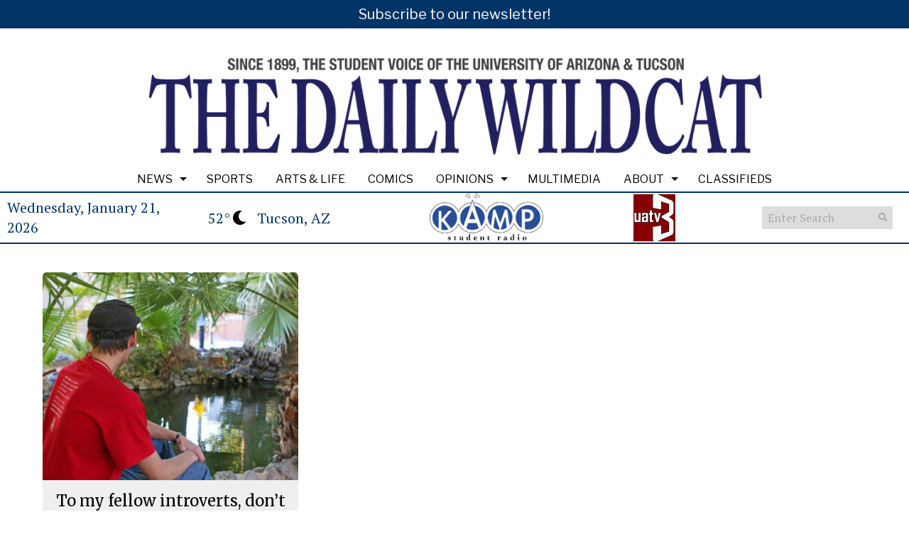

--- FILE ---
content_type: text/html; charset=UTF-8
request_url: https://wildcat.arizona.edu/tag/introverts/
body_size: 26481
content:
<!DOCTYPE html>
<html lang="en-US"> 
<head>
	<meta http-equiv="Content-Type" content="text/html; charset=UTF-8" />
	<meta name="distribution" content="global" />
	<meta name="robots" content="follow, all" />
	<meta name="language" content="en, sv" />
	<meta name="viewport" content="width=device-width" />
	<link rel="Shortcut Icon" href="https://wildcat.arizona.edu/wp-content/uploads/2020/03/4078396d-1000-4d96-86b3-2abd38610d8e.sized-1000x1000-1.png" type="image/x-icon" />
	<link rel="alternate" type="application/rss+xml" title="The Daily Wildcat RSS 2.0" href="https://wildcat.arizona.edu/feed/" />
	<link rel="alternate" type="text/xml" title="The Daily Wildcat RSS .92" href="https://wildcat.arizona.edu/feed/rss/" />
	<link rel="alternate" type="application/atom+xml" title="The Daily Wildcat Atom 0.3" href="https://wildcat.arizona.edu/feed/atom/" />
	<title>introverts &#8211; The Daily Wildcat</title>
<meta name='robots' content='max-image-preview:large' />
<link rel="alternate" type="application/rss+xml" title="The Daily Wildcat &raquo; introverts Tag Feed" href="https://wildcat.arizona.edu/tag/introverts/feed/" />
		
	<style id='wp-img-auto-sizes-contain-inline-css' type='text/css'>
img:is([sizes=auto i],[sizes^="auto," i]){contain-intrinsic-size:3000px 1500px}
/*# sourceURL=wp-img-auto-sizes-contain-inline-css */
</style>

<style id='wp-emoji-styles-inline-css' type='text/css'>

	img.wp-smiley, img.emoji {
		display: inline !important;
		border: none !important;
		box-shadow: none !important;
		height: 1em !important;
		width: 1em !important;
		margin: 0 0.07em !important;
		vertical-align: -0.1em !important;
		background: none !important;
		padding: 0 !important;
	}
/*# sourceURL=wp-emoji-styles-inline-css */
</style>
<link rel='stylesheet' id='wp-block-library-css' href='https://wildcat.arizona.edu/wp-includes/css/dist/block-library/style.min.css?ver=6.9' type='text/css' media='all' />
<style id='global-styles-inline-css' type='text/css'>
:root{--wp--preset--aspect-ratio--square: 1;--wp--preset--aspect-ratio--4-3: 4/3;--wp--preset--aspect-ratio--3-4: 3/4;--wp--preset--aspect-ratio--3-2: 3/2;--wp--preset--aspect-ratio--2-3: 2/3;--wp--preset--aspect-ratio--16-9: 16/9;--wp--preset--aspect-ratio--9-16: 9/16;--wp--preset--color--black: #000000;--wp--preset--color--cyan-bluish-gray: #abb8c3;--wp--preset--color--white: #ffffff;--wp--preset--color--pale-pink: #f78da7;--wp--preset--color--vivid-red: #cf2e2e;--wp--preset--color--luminous-vivid-orange: #ff6900;--wp--preset--color--luminous-vivid-amber: #fcb900;--wp--preset--color--light-green-cyan: #7bdcb5;--wp--preset--color--vivid-green-cyan: #00d084;--wp--preset--color--pale-cyan-blue: #8ed1fc;--wp--preset--color--vivid-cyan-blue: #0693e3;--wp--preset--color--vivid-purple: #9b51e0;--wp--preset--gradient--vivid-cyan-blue-to-vivid-purple: linear-gradient(135deg,rgb(6,147,227) 0%,rgb(155,81,224) 100%);--wp--preset--gradient--light-green-cyan-to-vivid-green-cyan: linear-gradient(135deg,rgb(122,220,180) 0%,rgb(0,208,130) 100%);--wp--preset--gradient--luminous-vivid-amber-to-luminous-vivid-orange: linear-gradient(135deg,rgb(252,185,0) 0%,rgb(255,105,0) 100%);--wp--preset--gradient--luminous-vivid-orange-to-vivid-red: linear-gradient(135deg,rgb(255,105,0) 0%,rgb(207,46,46) 100%);--wp--preset--gradient--very-light-gray-to-cyan-bluish-gray: linear-gradient(135deg,rgb(238,238,238) 0%,rgb(169,184,195) 100%);--wp--preset--gradient--cool-to-warm-spectrum: linear-gradient(135deg,rgb(74,234,220) 0%,rgb(151,120,209) 20%,rgb(207,42,186) 40%,rgb(238,44,130) 60%,rgb(251,105,98) 80%,rgb(254,248,76) 100%);--wp--preset--gradient--blush-light-purple: linear-gradient(135deg,rgb(255,206,236) 0%,rgb(152,150,240) 100%);--wp--preset--gradient--blush-bordeaux: linear-gradient(135deg,rgb(254,205,165) 0%,rgb(254,45,45) 50%,rgb(107,0,62) 100%);--wp--preset--gradient--luminous-dusk: linear-gradient(135deg,rgb(255,203,112) 0%,rgb(199,81,192) 50%,rgb(65,88,208) 100%);--wp--preset--gradient--pale-ocean: linear-gradient(135deg,rgb(255,245,203) 0%,rgb(182,227,212) 50%,rgb(51,167,181) 100%);--wp--preset--gradient--electric-grass: linear-gradient(135deg,rgb(202,248,128) 0%,rgb(113,206,126) 100%);--wp--preset--gradient--midnight: linear-gradient(135deg,rgb(2,3,129) 0%,rgb(40,116,252) 100%);--wp--preset--font-size--small: 13px;--wp--preset--font-size--medium: 20px;--wp--preset--font-size--large: 36px;--wp--preset--font-size--x-large: 42px;--wp--preset--font-family--inter: "Inter", sans-serif;--wp--preset--font-family--cardo: Cardo;--wp--preset--spacing--20: 0.44rem;--wp--preset--spacing--30: 0.67rem;--wp--preset--spacing--40: 1rem;--wp--preset--spacing--50: 1.5rem;--wp--preset--spacing--60: 2.25rem;--wp--preset--spacing--70: 3.38rem;--wp--preset--spacing--80: 5.06rem;--wp--preset--shadow--natural: 6px 6px 9px rgba(0, 0, 0, 0.2);--wp--preset--shadow--deep: 12px 12px 50px rgba(0, 0, 0, 0.4);--wp--preset--shadow--sharp: 6px 6px 0px rgba(0, 0, 0, 0.2);--wp--preset--shadow--outlined: 6px 6px 0px -3px rgb(255, 255, 255), 6px 6px rgb(0, 0, 0);--wp--preset--shadow--crisp: 6px 6px 0px rgb(0, 0, 0);}:where(.is-layout-flex){gap: 0.5em;}:where(.is-layout-grid){gap: 0.5em;}body .is-layout-flex{display: flex;}.is-layout-flex{flex-wrap: wrap;align-items: center;}.is-layout-flex > :is(*, div){margin: 0;}body .is-layout-grid{display: grid;}.is-layout-grid > :is(*, div){margin: 0;}:where(.wp-block-columns.is-layout-flex){gap: 2em;}:where(.wp-block-columns.is-layout-grid){gap: 2em;}:where(.wp-block-post-template.is-layout-flex){gap: 1.25em;}:where(.wp-block-post-template.is-layout-grid){gap: 1.25em;}.has-black-color{color: var(--wp--preset--color--black) !important;}.has-cyan-bluish-gray-color{color: var(--wp--preset--color--cyan-bluish-gray) !important;}.has-white-color{color: var(--wp--preset--color--white) !important;}.has-pale-pink-color{color: var(--wp--preset--color--pale-pink) !important;}.has-vivid-red-color{color: var(--wp--preset--color--vivid-red) !important;}.has-luminous-vivid-orange-color{color: var(--wp--preset--color--luminous-vivid-orange) !important;}.has-luminous-vivid-amber-color{color: var(--wp--preset--color--luminous-vivid-amber) !important;}.has-light-green-cyan-color{color: var(--wp--preset--color--light-green-cyan) !important;}.has-vivid-green-cyan-color{color: var(--wp--preset--color--vivid-green-cyan) !important;}.has-pale-cyan-blue-color{color: var(--wp--preset--color--pale-cyan-blue) !important;}.has-vivid-cyan-blue-color{color: var(--wp--preset--color--vivid-cyan-blue) !important;}.has-vivid-purple-color{color: var(--wp--preset--color--vivid-purple) !important;}.has-black-background-color{background-color: var(--wp--preset--color--black) !important;}.has-cyan-bluish-gray-background-color{background-color: var(--wp--preset--color--cyan-bluish-gray) !important;}.has-white-background-color{background-color: var(--wp--preset--color--white) !important;}.has-pale-pink-background-color{background-color: var(--wp--preset--color--pale-pink) !important;}.has-vivid-red-background-color{background-color: var(--wp--preset--color--vivid-red) !important;}.has-luminous-vivid-orange-background-color{background-color: var(--wp--preset--color--luminous-vivid-orange) !important;}.has-luminous-vivid-amber-background-color{background-color: var(--wp--preset--color--luminous-vivid-amber) !important;}.has-light-green-cyan-background-color{background-color: var(--wp--preset--color--light-green-cyan) !important;}.has-vivid-green-cyan-background-color{background-color: var(--wp--preset--color--vivid-green-cyan) !important;}.has-pale-cyan-blue-background-color{background-color: var(--wp--preset--color--pale-cyan-blue) !important;}.has-vivid-cyan-blue-background-color{background-color: var(--wp--preset--color--vivid-cyan-blue) !important;}.has-vivid-purple-background-color{background-color: var(--wp--preset--color--vivid-purple) !important;}.has-black-border-color{border-color: var(--wp--preset--color--black) !important;}.has-cyan-bluish-gray-border-color{border-color: var(--wp--preset--color--cyan-bluish-gray) !important;}.has-white-border-color{border-color: var(--wp--preset--color--white) !important;}.has-pale-pink-border-color{border-color: var(--wp--preset--color--pale-pink) !important;}.has-vivid-red-border-color{border-color: var(--wp--preset--color--vivid-red) !important;}.has-luminous-vivid-orange-border-color{border-color: var(--wp--preset--color--luminous-vivid-orange) !important;}.has-luminous-vivid-amber-border-color{border-color: var(--wp--preset--color--luminous-vivid-amber) !important;}.has-light-green-cyan-border-color{border-color: var(--wp--preset--color--light-green-cyan) !important;}.has-vivid-green-cyan-border-color{border-color: var(--wp--preset--color--vivid-green-cyan) !important;}.has-pale-cyan-blue-border-color{border-color: var(--wp--preset--color--pale-cyan-blue) !important;}.has-vivid-cyan-blue-border-color{border-color: var(--wp--preset--color--vivid-cyan-blue) !important;}.has-vivid-purple-border-color{border-color: var(--wp--preset--color--vivid-purple) !important;}.has-vivid-cyan-blue-to-vivid-purple-gradient-background{background: var(--wp--preset--gradient--vivid-cyan-blue-to-vivid-purple) !important;}.has-light-green-cyan-to-vivid-green-cyan-gradient-background{background: var(--wp--preset--gradient--light-green-cyan-to-vivid-green-cyan) !important;}.has-luminous-vivid-amber-to-luminous-vivid-orange-gradient-background{background: var(--wp--preset--gradient--luminous-vivid-amber-to-luminous-vivid-orange) !important;}.has-luminous-vivid-orange-to-vivid-red-gradient-background{background: var(--wp--preset--gradient--luminous-vivid-orange-to-vivid-red) !important;}.has-very-light-gray-to-cyan-bluish-gray-gradient-background{background: var(--wp--preset--gradient--very-light-gray-to-cyan-bluish-gray) !important;}.has-cool-to-warm-spectrum-gradient-background{background: var(--wp--preset--gradient--cool-to-warm-spectrum) !important;}.has-blush-light-purple-gradient-background{background: var(--wp--preset--gradient--blush-light-purple) !important;}.has-blush-bordeaux-gradient-background{background: var(--wp--preset--gradient--blush-bordeaux) !important;}.has-luminous-dusk-gradient-background{background: var(--wp--preset--gradient--luminous-dusk) !important;}.has-pale-ocean-gradient-background{background: var(--wp--preset--gradient--pale-ocean) !important;}.has-electric-grass-gradient-background{background: var(--wp--preset--gradient--electric-grass) !important;}.has-midnight-gradient-background{background: var(--wp--preset--gradient--midnight) !important;}.has-small-font-size{font-size: var(--wp--preset--font-size--small) !important;}.has-medium-font-size{font-size: var(--wp--preset--font-size--medium) !important;}.has-large-font-size{font-size: var(--wp--preset--font-size--large) !important;}.has-x-large-font-size{font-size: var(--wp--preset--font-size--x-large) !important;}
/*# sourceURL=global-styles-inline-css */
</style>

<style id='classic-theme-styles-inline-css' type='text/css'>
/*! This file is auto-generated */
.wp-block-button__link{color:#fff;background-color:#32373c;border-radius:9999px;box-shadow:none;text-decoration:none;padding:calc(.667em + 2px) calc(1.333em + 2px);font-size:1.125em}.wp-block-file__button{background:#32373c;color:#fff;text-decoration:none}
/*# sourceURL=/wp-includes/css/classic-themes.min.css */
</style>
<style id='font-awesome-svg-styles-default-inline-css' type='text/css'>
.svg-inline--fa {
  display: inline-block;
  height: 1em;
  overflow: visible;
  vertical-align: -.125em;
}
/*# sourceURL=font-awesome-svg-styles-default-inline-css */
</style>
<link rel='stylesheet' id='font-awesome-svg-styles-css' href='https://wildcat.arizona.edu/wp-content/uploads/font-awesome/v5.15.2/css/svg-with-js.css' type='text/css' media='all' />
<style id='font-awesome-svg-styles-inline-css' type='text/css'>
   .wp-block-font-awesome-icon svg::before,
   .wp-rich-text-font-awesome-icon svg::before {content: unset;}
/*# sourceURL=font-awesome-svg-styles-inline-css */
</style>
<link rel='stylesheet' id='sno-student-news-source-popup-style-css' href='https://wildcat.arizona.edu/wp-content/plugins/sno-student-news-source/assets/css/mobile-popup.css?ver=1.0.1' type='text/css' media='all' />
<link rel='stylesheet' id='woocommerce-layout-css' href='https://wildcat.arizona.edu/wp-content/plugins/woocommerce/assets/css/woocommerce-layout.css?ver=10.4.3' type='text/css' media='all' />
<link rel='stylesheet' id='woocommerce-smallscreen-css' href='https://wildcat.arizona.edu/wp-content/plugins/woocommerce/assets/css/woocommerce-smallscreen.css?ver=10.4.3' type='text/css' media='only screen and (max-width: 768px)' />
<link rel='stylesheet' id='woocommerce-general-css' href='https://wildcat.arizona.edu/wp-content/plugins/woocommerce/assets/css/woocommerce.css?ver=10.4.3' type='text/css' media='all' />
<style id='woocommerce-inline-inline-css' type='text/css'>
.woocommerce form .form-row .required { visibility: visible; }
/*# sourceURL=woocommerce-inline-inline-css */
</style>
<link rel='stylesheet' id='sno-countdown-plugin-style-front-css' href='https://wildcat.arizona.edu/wp-content/plugins/sno-countdown/assets/style/sno-countdown-style.css?ver=1.0.1' type='text/css' media='all' />
<link rel='stylesheet' id='sno-comments-css-css' href='https://wildcat.arizona.edu/wp-content/themes/snoflex/flex-functions/comments/comments.css?ver=10.6.29' type='text/css' media='all' />
<link rel='stylesheet' id='weather-styles-css' href='https://wildcat.arizona.edu/wp-content/themes/snoflex/flex-functions/weather/weather.css?ver=20220702' type='text/css' media='all' />
<link rel='stylesheet' id='dashicons-css' href='https://wildcat.arizona.edu/wp-includes/css/dashicons.min.css?ver=6.9' type='text/css' media='all' />
<link rel='stylesheet' id='flex-parallax-css' href='https://wildcat.arizona.edu/wp-content/themes/snoflex/includes/parallax/css/main.css?ver=10.6.29' type='text/css' media='all' />
<link rel='stylesheet' id='flex-flexslider-css' href='https://wildcat.arizona.edu/wp-content/themes/snoflex/includes/flexslider/flexslider.css?ver=10.6.29' type='text/css' media='all' />
<link rel='stylesheet' id='flex-superfish-css' href='https://wildcat.arizona.edu/wp-content/themes/snoflex/includes/superfish/css/superfish.css?ver=10.6.29' type='text/css' media='all' />
<link rel='stylesheet' id='flex-remodal-css' href='https://wildcat.arizona.edu/wp-content/themes/snoflex/styles/remodal.css?ver=10.6.29' type='text/css' media='all' />
<link rel='stylesheet' id='flex-remodal-default-css' href='https://wildcat.arizona.edu/wp-content/themes/snoflex/styles/remodal-default-theme.css?ver=10.6.29' type='text/css' media='all' />
<link rel='stylesheet' id='flex-stylesheet-css' href='https://wildcat.arizona.edu/wp-content/themes/snoflex/style.css?ver=10.6.29' type='text/css' media='all' />
<link rel='stylesheet' id='font-awesome-css' href='https://use.fontawesome.com/releases/v6.6.0/css/all.css?ver=6.6.0' type='text/css' media='all' />
<link rel='stylesheet' id='googleFonts-css' href='https://fonts.googleapis.com/css?family=Libre+Franklin%3A200%2C400%2C700%2C300%7CMerriweather%3A400%2C700%7CWork+Sans%3A400%2C700%7CPT+Serif%3A500%2C700%2C400%7CCrimson+Text%3A200%2C700%2C400&#038;display=swap&#038;ver=6.9' type='text/css' media='all' />
<link rel='stylesheet' id='font-awesome-official-css' href='https://use.fontawesome.com/releases/v5.15.2/css/all.css' type='text/css' media='all' integrity="sha384-vSIIfh2YWi9wW0r9iZe7RJPrKwp6bG+s9QZMoITbCckVJqGCCRhc+ccxNcdpHuYu" crossorigin="anonymous" />
<link rel='stylesheet' id='font-awesome-official-v4shim-css' href='https://use.fontawesome.com/releases/v5.15.2/css/v4-shims.css' type='text/css' media='all' integrity="sha384-1CjXmylX8++C7CVZORGA9EwcbYDfZV2D4Kl1pTm3hp2I/usHDafIrgBJNuRTDQ4f" crossorigin="anonymous" />
<style id='font-awesome-official-v4shim-inline-css' type='text/css'>
@font-face {
font-family: "FontAwesome";
font-display: block;
src: url("https://use.fontawesome.com/releases/v5.15.2/webfonts/fa-brands-400.eot"),
		url("https://use.fontawesome.com/releases/v5.15.2/webfonts/fa-brands-400.eot?#iefix") format("embedded-opentype"),
		url("https://use.fontawesome.com/releases/v5.15.2/webfonts/fa-brands-400.woff2") format("woff2"),
		url("https://use.fontawesome.com/releases/v5.15.2/webfonts/fa-brands-400.woff") format("woff"),
		url("https://use.fontawesome.com/releases/v5.15.2/webfonts/fa-brands-400.ttf") format("truetype"),
		url("https://use.fontawesome.com/releases/v5.15.2/webfonts/fa-brands-400.svg#fontawesome") format("svg");
}

@font-face {
font-family: "FontAwesome";
font-display: block;
src: url("https://use.fontawesome.com/releases/v5.15.2/webfonts/fa-solid-900.eot"),
		url("https://use.fontawesome.com/releases/v5.15.2/webfonts/fa-solid-900.eot?#iefix") format("embedded-opentype"),
		url("https://use.fontawesome.com/releases/v5.15.2/webfonts/fa-solid-900.woff2") format("woff2"),
		url("https://use.fontawesome.com/releases/v5.15.2/webfonts/fa-solid-900.woff") format("woff"),
		url("https://use.fontawesome.com/releases/v5.15.2/webfonts/fa-solid-900.ttf") format("truetype"),
		url("https://use.fontawesome.com/releases/v5.15.2/webfonts/fa-solid-900.svg#fontawesome") format("svg");
}

@font-face {
font-family: "FontAwesome";
font-display: block;
src: url("https://use.fontawesome.com/releases/v5.15.2/webfonts/fa-regular-400.eot"),
		url("https://use.fontawesome.com/releases/v5.15.2/webfonts/fa-regular-400.eot?#iefix") format("embedded-opentype"),
		url("https://use.fontawesome.com/releases/v5.15.2/webfonts/fa-regular-400.woff2") format("woff2"),
		url("https://use.fontawesome.com/releases/v5.15.2/webfonts/fa-regular-400.woff") format("woff"),
		url("https://use.fontawesome.com/releases/v5.15.2/webfonts/fa-regular-400.ttf") format("truetype"),
		url("https://use.fontawesome.com/releases/v5.15.2/webfonts/fa-regular-400.svg#fontawesome") format("svg");
unicode-range: U+F004-F005,U+F007,U+F017,U+F022,U+F024,U+F02E,U+F03E,U+F044,U+F057-F059,U+F06E,U+F070,U+F075,U+F07B-F07C,U+F080,U+F086,U+F089,U+F094,U+F09D,U+F0A0,U+F0A4-F0A7,U+F0C5,U+F0C7-F0C8,U+F0E0,U+F0EB,U+F0F3,U+F0F8,U+F0FE,U+F111,U+F118-F11A,U+F11C,U+F133,U+F144,U+F146,U+F14A,U+F14D-F14E,U+F150-F152,U+F15B-F15C,U+F164-F165,U+F185-F186,U+F191-F192,U+F1AD,U+F1C1-F1C9,U+F1CD,U+F1D8,U+F1E3,U+F1EA,U+F1F6,U+F1F9,U+F20A,U+F247-F249,U+F24D,U+F254-F25B,U+F25D,U+F267,U+F271-F274,U+F279,U+F28B,U+F28D,U+F2B5-F2B6,U+F2B9,U+F2BB,U+F2BD,U+F2C1-F2C2,U+F2D0,U+F2D2,U+F2DC,U+F2ED,U+F328,U+F358-F35B,U+F3A5,U+F3D1,U+F410,U+F4AD;
}
/*# sourceURL=font-awesome-official-v4shim-inline-css */
</style>
<link rel='stylesheet' id='snoadrotate-default-css-css' href='https://wildcat.arizona.edu/wp-content/plugins/sno-ad-rotate/css/widget-default.css?ver=1.1.1' type='text/css' media='screen' />
<link rel='stylesheet' id='wp-paginate-css' href='https://wildcat.arizona.edu/wp-content/plugins/wp-paginate/css/wp-paginate.css?ver=2.2.4' type='text/css' media='screen' />
<script type="text/javascript" src="https://wildcat.arizona.edu/wp-includes/js/jquery/jquery.min.js?ver=3.7.1" id="jquery-core-js"></script>
<script type="text/javascript" src="https://wildcat.arizona.edu/wp-includes/js/jquery/jquery-migrate.min.js?ver=3.4.1" id="jquery-migrate-js"></script>
<script type="text/javascript" src="https://wildcat.arizona.edu/wp-content/plugins/woocommerce/assets/js/jquery-blockui/jquery.blockUI.min.js?ver=2.7.0-wc.10.4.3" id="wc-jquery-blockui-js" defer="defer" data-wp-strategy="defer"></script>
<script type="text/javascript" id="wc-add-to-cart-js-extra">
/* <![CDATA[ */
var wc_add_to_cart_params = {"ajax_url":"/wp-admin/admin-ajax.php","wc_ajax_url":"/?wc-ajax=%%endpoint%%","i18n_view_cart":"View cart","cart_url":"https://wildcat.arizona.edu/cart/","is_cart":"","cart_redirect_after_add":"no"};
//# sourceURL=wc-add-to-cart-js-extra
/* ]]> */
</script>
<script type="text/javascript" src="https://wildcat.arizona.edu/wp-content/plugins/woocommerce/assets/js/frontend/add-to-cart.min.js?ver=10.4.3" id="wc-add-to-cart-js" defer="defer" data-wp-strategy="defer"></script>
<script type="text/javascript" src="https://wildcat.arizona.edu/wp-content/plugins/woocommerce/assets/js/js-cookie/js.cookie.min.js?ver=2.1.4-wc.10.4.3" id="wc-js-cookie-js" defer="defer" data-wp-strategy="defer"></script>
<script type="text/javascript" id="woocommerce-js-extra">
/* <![CDATA[ */
var woocommerce_params = {"ajax_url":"/wp-admin/admin-ajax.php","wc_ajax_url":"/?wc-ajax=%%endpoint%%","i18n_password_show":"Show password","i18n_password_hide":"Hide password"};
//# sourceURL=woocommerce-js-extra
/* ]]> */
</script>
<script type="text/javascript" src="https://wildcat.arizona.edu/wp-content/plugins/woocommerce/assets/js/frontend/woocommerce.min.js?ver=10.4.3" id="woocommerce-js" defer="defer" data-wp-strategy="defer"></script>
<script type="text/javascript" id="WCPAY_ASSETS-js-extra">
/* <![CDATA[ */
var wcpayAssets = {"url":"https://wildcat.arizona.edu/wp-content/plugins/woocommerce-payments/dist/"};
//# sourceURL=WCPAY_ASSETS-js-extra
/* ]]> */
</script>
<script type="text/javascript" id="sno-comments-js-js-extra">
/* <![CDATA[ */
var comment_ajax_object = {"ajaxurl":"https://wildcat.arizona.edu/wp-admin/admin-ajax.php","nonce":"526ef61274"};
//# sourceURL=sno-comments-js-js-extra
/* ]]> */
</script>
<script type="text/javascript" src="https://wildcat.arizona.edu/wp-content/themes/snoflex/flex-functions/comments/comments.js?ver=10.6.29" id="sno-comments-js-js"></script>
<script type="text/javascript" src="https://wildcat.arizona.edu/wp-content/themes/snoflex/flex-functions/weather/weatherViews.js?ver=20220601" id="weather-script-js"></script>
<script type="text/javascript" src="https://wildcat.arizona.edu/wp-content/themes/snoflex/includes/flexslider/jquery.flexslider.js?ver=10.6.29" id="flex-flexslider-script-js"></script>
<script type="text/javascript" src="https://wildcat.arizona.edu/wp-content/themes/snoflex/includes/superfish/js/hoverintent.js?ver=10.6.29" id="flex-hoverintent-js"></script>
<script type="text/javascript" src="https://wildcat.arizona.edu/wp-content/themes/snoflex/includes/superfish/js/superfish.js?ver=10.6.29" id="flex-superfish-js"></script>
<script type="text/javascript" src="https://wildcat.arizona.edu/wp-content/themes/snoflex/includes/superfish/js/supersubs.js?ver=10.6.29" id="flex-supersubs-js"></script>
<script type="text/javascript" src="https://wildcat.arizona.edu/wp-content/themes/snoflex/javascript/jquery-scrolltofixed-min.js?ver=10.6.29" id="flex-scrollfix-js"></script>
<script type="text/javascript" src="https://wildcat.arizona.edu/wp-content/themes/snoflex/javascript/remodal.min.js?ver=10.6.29" id="flex-remodal-js"></script>
<script type="text/javascript" src="https://wildcat.arizona.edu/wp-content/themes/snoflex/javascript/jcarousellite_1.0.1c4.js?ver=6.9" id="flex-bnticker-js"></script>
<script type="text/javascript" src="https://wildcat.arizona.edu/wp-content/themes/snoflex/javascript/menus-init.js?ver=10.6.29" id="flex-menus-js"></script>
<script type="text/javascript" id="flex-theme-js-js-extra">
/* <![CDATA[ */
var frontend_ajax_object = {"ajaxurl":"https://wildcat.arizona.edu/wp-admin/admin-ajax.php"};
//# sourceURL=flex-theme-js-js-extra
/* ]]> */
</script>
<script type="text/javascript" src="https://wildcat.arizona.edu/wp-content/themes/snoflex/javascript/sno-theme.js?ver=10.6.29" id="flex-theme-js-js"></script>
<script type="text/javascript" src="https://wildcat.arizona.edu/wp-content/themes/snoflex/includes/parallax/js/skrollr.js?ver=6.9" id="flex-parallax-js"></script>
<script type="text/javascript" src="https://wildcat.arizona.edu/wp-content/themes/snoflex/javascript/simpleParallax.min.js?ver=6.9" id="image-parallax-js"></script>
<link rel="https://api.w.org/" href="https://wildcat.arizona.edu/wp-json/" /><link rel="alternate" title="JSON" type="application/json" href="https://wildcat.arizona.edu/wp-json/wp/v2/tags/8645" /><meta name="generator" content="WordPress 6.9" />
<meta name="generator" content="WooCommerce 10.4.3" />


<!-- Start of Open Graph Meta Tags -->

<meta property="og:title" content="The Daily Wildcat" />
<meta property="og:type" content="blog" />
<meta property="og:url" content="" />
<meta property="og:image" content="" />
<meta property="og:image:secure_url" content="" />
<meta property="og:image:width" content="" />
<meta property="og:image:height" content="" />
<meta property="og:site_name" content="The Daily Wildcat" />
<meta property="og:description" content="The Student News Site of University of Arizona" />
<meta name="description" content="The Student News Site of University of Arizona" />
<!-- End of Open Graph Meta Tags -->

	<noscript><style>.woocommerce-product-gallery{ opacity: 1 !important; }</style></noscript>
	<script src="https://cdn.broadstreetads.com/init-2.min.js"></script> <script>broadstreet.watch({ networkId: 5874 })</script>
<!-- Flytedesk Digital --> <script type="text/javascript"> (function (w, d, s, p) { let f = d.getElementsByTagName(s)[0], j = d.createElement(s); j.id = 'flytedigital'; j.async = true; j.src = 'https://digital.flytedesk.com/js/head.js#' + p; f.parentNode.insertBefore(j, f); })(window, document, 'script', '8b8311cf-a560-4334-909d-965cee8c464f'); </script> <!-- End Flytedesk Digital --><style class='wp-fonts-local' type='text/css'>
@font-face{font-family:Inter;font-style:normal;font-weight:300 900;font-display:fallback;src:url('https://wildcat.arizona.edu/wp-content/plugins/woocommerce/assets/fonts/Inter-VariableFont_slnt,wght.woff2') format('woff2');font-stretch:normal;}
@font-face{font-family:Cardo;font-style:normal;font-weight:400;font-display:fallback;src:url('https://wildcat.arizona.edu/wp-content/plugins/woocommerce/assets/fonts/cardo_normal_400.woff2') format('woff2');}
</style>
<style type="text/css" media="screen">
 body, #wrap, #upperwrap {font-family: PT Serif !important; font-weight: 500; }  textarea {font-family: PT Serif !important; font-weight: 500; }  #wrap { background-color: #ffffff; } .sno-header-wrap .snoads-unplaced { background: #ffffff;} .sno-footer-wrap .snoads-unplaced { background: #ffffff;}.sc-datesport, .sports-widget-carousel ul { background: #003366; }.sc_score_link, .sc_score_link_vertical { border-color: #003366; }.sno-leaderboard-master { background: #dddddd; }.aboutwriter { border-width: 5px 0 ; border-color: #003366; border-style:solid; background: #ffffff; color: #000000; }.aboutwriter { padding-left:0px; padding-right: 0px; padding-bottom: 0px; }.sc_photo { width: 190px; } .sc_bio { width: calc(100% - 205px); }.storycreditbox:nth-child(even) { padding-right: 20px; }.storycreditbox { padding-bottom: 20px; padding-left: 0px; }.storycreditboxwide { padding-right: 0px; padding-left: 0px; }.storycreditbox, .storycreditboxwide { border: 0px solid #dddddd; background: #ffffff;color: #000000;}.storycreditbox { width: calc(100% - 20px);}.sidechapter .storycreditbox { width: calc(100% - 20px);}.sc_bio { float: unset; width: 100%; }input.s { background: #ffffff; color: #aaaaaa; border-color: #ffffff; }.sno-submit-search-button { background: #ffffff; color: #aaaaaa; }.search-button-container { border-color: #ffffff; }input.s::placeholder { color: #aaaaaa; opacity: 1; }.leaderboardwrap {background:#dddddd;border-bottom: solid ;border-top:0px solid ;}.footerboardwrap {background:#333333;border-bottom: 0px solid ;border-top: 0px solid ;} .sno-header-wrap .snoads-unplaced, .sno-header-wrap .snoads-unplaced .leaderboardwrap { background: #ffffff;} .sno-footer-wrap .snoads-unplaced, .sno-footer-wrap .snoads-unplaced .footerboardwrap { background: #ffffff!important;}.breakingnewswrap {background-color:#ffffff !important;color:#000000 !important;border-bottom:  solid ;border-top: 0px solid ;}#breakingnews a, #breakingnews a:hover {color: #000000 !important;}.breakingnewswrap a, .breakingnewswrap p { color: #000000 !important; font-family: Libre Franklin !important; font-weight: 300; }.breakingnewsheadline, .breakingnewsdate { color: #000000 !important; font-family: Libre Franklin !important; font-weight: 300; }.breakingnewswrap .bndate { background: #ffffff; color: #000000 ; }.breakingnewswrap .breakingnewsheadline { background: #ffffff; }#header h3, button.sno-comment-button, span.staff_pick, span.staff_pick i { color: #bc1e1e !important; }.teasergrade { color: #bc1e1e !important; }.sectionhead, a:link.sectionhead , a:visited.sectionhead  { color:#bc1e1e !important; }table.stats th:hover { color:#000000 !important; }.teasertitle { color:#bc1e1e !important; }#pscroller3 a { color: #bc1e1e !important; }.sportsscrollbox .sportsscore span.cat { color:#bc1e1e !important; }.sno_teaserbar_home { border-bottom:  solid ; }.sno_teaserbar_home { border-top: 0px solid ; }#alt_wrap #altheader { border-top:  solid ; }.headerwrap { background-color: #ffffff !important; border-bottom:  solid ; border-top: 0px solid ; }#altheader { border-bottom:  solid ; }#header, #altheader, #altheader-searchbox, .altheader-left { background-color: #ffffff !important; color: #333333;}.altheader-right { background-color: #ffffff !important; }#slidemenu a, #slidemenu .mobile_menu_text { color: #333333;}#mobile-menu { background-color: #ffffff !important;}#mobile-menu .sitetitle h1 a { color: #333333 !important; }#header h1, .altheader-logo h1 {color:#333333 !important;font-family: Georgia, serif !important; font-weight: 500; text-shadow: none !important;}.home-immersion-header, .altheader-logo h1 { font-family: Georgia, serif !important; font-weight: 500}#sno_longform .footerbar, #sno_longform .header, #mobile-menu h1 { font-family: Georgia, serif !important; font-weight: 500; }#header a, .altheader-logo h1 a { color: #333333 !important; }#header p {color: #333333 !important; font-family: Libre Franklin !important; font-weight: 200;}.wp-paginate .current { background: #ffffff !important; color: #333333 !important; border-color: #333333 !important; }#menu-a-menu, #menu-more-top { float:left;}#navbar a { color: #ffffff !important; background-color: #000000 !important; font-family: Libre Franklin !important; text-transform: capitalize !important;font-weight: 300;}.mobile-menu a {font-family: Libre Franklin !important; text-transform: capitalize !important;font-weight: 300;}#navbar a:hover, #navbar a:focus, #mini-logo-top:hover, #mini-logo-top:focus  { background-color: #ffffff !important; color: #000000 !important;}#navbar .current-menu-ancestor a, #navbar .current-menu-item a, #navbar .current-menu-parent a {background-color: #ffffff !important; color: #000000 !important;}#navbar .current-menu-ancestor a:hover, #navbar .current-menu-item a:hover, #navbar .current-menu-parent a:hover, #navbar .current-menu-ancestor a:focus, #navbar .current-menu-item a:focus, #navbar .current-menu-parent a:focus {background-color: #000000 !important; color: #ffffff !important;}#navbar .menu-item-home a, #navbar .menu-item-object-custom a {color: #ffffff !important; background-color: #000000 !important; }#navbar .menu-item-home a:hover, #navbar .menu-item-object-custom a:hover, #navbar .menu-item-home a:focus, #navbar .menu-item-object-custom a:focus {color: #000000 !important; background-color: #ffffff !important; }.navbarwrap, #navbar, #navbar a { background: #000000;}.navbarwrap { border-bottom:  solid ; border-top: 0px solid ; }#navbar { background-color: #000000 !important; color: #ffffff !important; }.navbarcontainer { background-color: #ffffff !important; }#navbarbackground {background: #ffffff;}.navbarwrap {background: #ffffff !important;}#navbar li a {margin-right: 10px; }#navbar li li a {margin-right: 0px;}#navbar li li {padding-left: 0px;}#navbar li {background-color: #ffffff; }#menu-a-menu > nav > div > ul > li:first-child { padding-left: 0px; }.mobile-menu a, .mobile-menu input {font-family: Libre Franklin !important; text-transform: capitalize !important;font-weight: 300;}#menu, #slidemenu {font-family: Libre Franklin !important; text-transform: capitalize !important; font-weight: 300;}#menu-b-menu, .sno-bottom-menu { float:none; text-align: center; }.sno-bottom-menu li { background: #000000 !important; }.sno-bottom-menu > li { float: none; display: inline-block;  }.sno-bottom-menu > li a { display: inline-block; }.sno-bottom-menu ul  { text-align: left; }.sno-bottom-menu ul a { display: block; }#subnavbar a { background-color: #ffffff !important; color: #000000 !important;  font-family: Libre Franklin !important; font-weight: 300;text-transform: capitalize !important; }#subnavbar a:hover, #mini-logo-bottom:hover, #subnavbar a:focus, #mini-logo-bottom:focus { background-color: #000000 !important; color: #ffffff !important;  }#subnavbar .current-menu-ancestor a, #subnavbar .current-menu-item a, #subnavbar .current-menu-parent a {background-color: #000000 !important; color: #ffffff !important;}#subnavbar .current-menu-ancestor a:hover, #subnavbar .current-menu-item a:hover, #subnavbar .current-menu-parent a:hover, #subnavbar .current-menu-ancestor a:focus, #subnavbar .current-menu-item a:focus, #subnavbar .current-menu-parent a:focus  {background-color: #ffffff !important; color: #000000 !important;}#subnavbar .menu-item-home a, #subnavbar .menu-item-object-custom a {color: #000000 !important; background-color: #ffffff !important; }#subnavbar .menu-item-home a:hover, #subnavbar .menu-item-object-custom a:hover, #subnavbar .menu-item-home a:focus, #subnavbar .menu-item-object-custom a:focus {color: #ffffff !important; background-color: #000000 !important; }.subnavbarwrap {background-color: #ffffff !important; border-bottom:  solid ; border-top: 0px solid ; }#subnavbar { background-color: #ffffff !important; color: #000000 !important; }.innerbackgroundwrap {background-color: #ffffff !important; }h1.searchheading, h1.toplevelheading {        color: #000000        }#fullwrap {background-color: #ffffff !important; border-bottom: 0px solid #000000; border-top: 0px solid #000000; }.wp-polls .pollbar { background: #bc1e1e;border: 1px solid #bc1e1e; }#breakingnewsbox p { color: #000000 !important; }h3.gform_title { background: #000000 !important; padding-left:7px !important;}.topnavwrap { border-bottom:  solid ; border-top: 0px solid ; background: #ffffff; color: #003366;}#topnavbar { background: #ffffff; color: #003366; }.topnavwrap a {color: #003366 !important; }#footer, .footerwrap, .footercredit, .sno-footercredit {color: #393939;background: #ffffff;}#footer p, #footer a, .footercredit p, .footercredit a, .sno-footercredit a {color: #393939 !important;}.footerleft p {font-family: Georgia, serif !important; font-weight: 500;}.footertagline p {font-family: Libre Franklin !important; font-weight: 200;}.footerwrap {border-bottom:  solid ; border-top: 0px solid ; background-color: #ffffff !important;}body {background-color: #ffffff;}#homepageright ul li, #homepageleft ul li, #homepagewide ul li, #contentleft ul li, #sidebar ul li, #sidebar ul li li, #sidebar ul li ul li, .widgetwrap ul li {background:url(/wp-content/themes/snoflex/images/bulletarrow.png) no-repeat 0px 4px; background-size:12px;}.widgettitle, .widgettitle-nonsno, .snodnetwork h3, .offset-title-wrap { font-family: Libre Franklin !important; font-weight: 300; }.widget1 { background: #ffffff !important;color: #000000 !important;border-left:0px solid #ffffff !important; border-right:0px solid #ffffff !important; border-top:0px solid #ffffff !important; padding-left:10px !important; font-size:22px !important;line-height:32px !important;text-align: center;margin:0px !important;padding-top: 2px !important;}.widget1 a { color: #000000 !important; }.widget3, .adheader{ background: #ffffff;color: #000000; text-transform:uppercase; text-align:center; margin:0px; font-size: 12px; line-height:13px; padding-top:0px;}.widget3 a, .widget3 a:hover { color: #000000 !important; }.widget4 { background: #003366;color: #ffffff; padding:5px 10px 0px;font-size:22px;line-height:34px;}.widget4 a { color: #ffffff !important; }.widget6 { background: #003366;border: 0px solid #ffffff; background-color: #003366; color: #ffffff; padding-left:10px;padding-top: 6px;font-size:22px;line-height:32px;text-align: center;}.widget6 a { color: #ffffff !important; }.widget7 { color:#000000 !important;background: #ffffff !important;padding: 1px 0px 2px 0px !important;margin: 1px 0px;font-size:28px;line-height:40px;}.widget7 a { color: #000000 !important; }.widget8 { color:#ffffff;background: #393939;padding: 0px 8px; margin: 0px 0px 0px 10px;float: left;font-size:20px;line-height:30px;}.widget8 a { color: #ffffff !important; }.widget2.widgettitle { background: #ffffff;color: #000000;font-size: 20px; line-height: 36px;text-align: left;text-transform:none;position: relative; z-index: 1;padding: 0;}.widget2 a { color: #000000 !important; }.widget2:before {border-top: 2px solid #003366;left: 0px;right: 0px;top: 17px;content: ''; position: absolute; z-index: -1;}.widget2 .sno-w-title { color: #000000; background: #ffffff;display: inline-block;padding-right: 17px;padding-left: 0px;top: 17px;}.widgetbody2 { border-left: 0; border-right: 0; border-bottom: 0; background-color: #ffffff;overflow:hidden;padding: 17px 0 0 0px;}.widget5.widgettitle {background: #eeeeee;font-size: 20px;line-height: 36px;max-height: 36px;width: calc(100% - (0px * 2));border-left: 0px solid #aaaaaa;border-right: 0px solid #aaaaaa;border-top: 0px solid #aaaaaa;}.widget5.widgettitle .sno-w-title-before {border-left: 9px solid transparent;border-top: 18px solid #003366;border-bottom: 18px solid #003366;}.widget5.widgettitle .sno-a0 {display: none;}.widget5.widgettitle .sno-w-title-after {border-left: 9px solid #003366;border-top: 18px solid transparent;border-bottom: 18px solid transparent;}.widgetbody5.widgetbody {background: #ffffff;border-left: 0px solid #aaaaaa;border-right: 0px solid #aaaaaa;border-bottom: 0px solid #aaaaaa;}.widget5.widgettitle a {color: #ffffff!important;}.widget5.widgettitle .sno-w-title {background: #003366;color: #ffffff;}#content .widgettitle-nonsno, #homepageleft .widgettitle-nonsno, #homepageright .widgettitle-nonsno, #homepage .widgettitle-nonsno, #sidebar .widgettitle-nonsno, .sbscomments .widgettitle-nonsno, .widgettitle-nonsno { background: #ffffff;color: #000000;font-size: 20px; line-height: 36px;text-align: left;text-transform:none;position: relative; z-index: 1;padding: 0;}#content .widgettitle-nonsno:before, #homepageleft .widgettitle-nonsno:before, #homepageright .widgettitle-nonsno:before, #homepage .widgettitle-nonsno:before, #sidebar .widgettitle-nonsno:before, .sbscomments .widgettitle-nonsno:before, .widgettitle-nonsno:before {border-top: 2px solid #003366;left: 0px;right: 0px;top: 17px;content: ''; position: absolute; z-index: -1;}.commenttoggle { color: #000000; background: #ffffff; font-size: 20px; line-height: 36px;position: absolute;right: 0;z-index: 2;padding-left: 15px;margin-right: 0;margin-top: 0;}.widgetbody, #permalinksidebar, .comments, .homecolumnwide { border-left: 0; border-right: 0; border-bottom: 0; background-color: #ffffff;overflow:hidden;padding: 17px 0 0 0px;}#homepage .widgettitle-nonsno a, #sidebar .widgettitle-nonsno a, #content .widgettitle-nonsno a, .sbscomments .widgettitle-nonsno a, .widgettitle-nonsno a { color: #000000 !important; }#homepage .widgettitle-nonsno .sno-w-title, #sidebar .widgettitle-nonsno .sno-w-title, #content .widgettitle-nonsno .sno-w-title, .sbscomments .widgettitle-nonsno .sno-w-title, .widgettitle-nonsno .sno-w-title { color: #000000; background: #ffffff;display: inline-block;padding-right: 17px;padding-left: 0px;top: 17px;}.widgetbody1 { border-left: 0px solid #ffffff; border-right: 0px solid #ffffff; border-bottom: 0px solid #ffffff; background-color: #ffffff; padding:10px;}.widgetbody2 {border-left: none;border-right: none;border-bottom: none;background-color: #ffffff; }.widgetbody3 { border-right: 0px solid #ffffff; border-left: 0px solid #ffffff;border-bottom: unset;background: #eeeeee; padding:10px;}.widgetfooter3 { background: #ffffff;width:100%;}.widgetfooter3 { height: 13px; }.widgetbody4 { border-left: 0px solid #ffffff; border-right: 0px solid #ffffff; border-bottom: 0px solid #ffffff; background-color: #ffffff !important;  padding:10px !important; margin-left: 0 !important;margin-right: 0 !important;clear:both;}.widgetbody6 { border-left: 0px solid #ffffff; border-right: 0px solid #ffffff; border-bottom: 0px solid #ffffff; background-color: #ffffff; padding:10px;}.widgetbody7 { background-color: #ffffff !important; border: unset !important;margin: 0px 0px 0px; padding: 10px 0px 15px 0px; }.widgetbody8 { background: #ffffff !important; padding: 10px; border-left: unset !important;border-right: unset !important;border-bottom: unset !important;}#permalinksidebar .widgettitle-nonsno, #permalinksidebar h3 { font-family: Libre Franklin !important;font-weight: 300;font-size: 16px !important; line-height: 22px !important; margin: 0px 0px 3px 0px !important; padding: 0px !important; background:none!important;color:#000000!important; text-align: left!important;border:none!important; }.mmwrap, .mmwidget { border: 1px solid  !important; }#loadingimage { left:200px !important; }.storypageslideshow .flexslider, #mmpageslideshow .flexslider {background-color: #ffffff!important;box-shadow: none;border: none;}.insert { width: 47%; height: auto; background: ; color: #000000;padding: 1.5%; line-height: 1.5em; position:absolute; right:0px; top:0px; overflow:hidden; }.insert .widgetheadline, .insert .widgetheadline a { line-height: 24px !important; font-size: 20px !important; margin: 0 0 10px 0; color: #000000; margin-bottom:6px !important; font-family: Merriweather !important; font-weight: 400; }.widgetheadline .cat_dom_headline a { color: #000000; font-family: Merriweather !important; font-weight: 400; }#homepagefull p { line-height: 20px; font-size:15px; margin-top:0px;}#homepagefull a img {border:none;}.captionbox p {font-size:12px !important; line-height:14px !important;font-style:italic !important;}.topcaptionbox {display:none;}.topboxsmallhover, .topboxsmallwidehover { background-image: none !important;}#footer ul li {border-top: 5px solid #cccccc;}li.blockscategory { background-color: #003366 !important; color: #ffffff; border-radius: 3px; padding: 6px 8px !important; }li.blockscategory:hover { background-color: #222222 !important; color: #ffffff; }li.blockscategory:hover a { color: #ffffff; }li.blockscategory a { color: #ffffff; }li.blockscategory a:hover { color: #ffffff; }#classic_story ul.snocategories { text-align: center; }#classic_story ul.snocategories li { font-size: 16px; line-height: 16px; }.full-width ul.snocategories { text-align: center; }.full-width ul.snocategories li { font-size: 18px; line-height: 18px; }#storyrails ul.snocategories { text-align: center; }#storyrails ul.snocategories li { font-size: 18px; line-height: 18px; }li.blockstag { background-color: #003366 !important; color: #ffffff; border-radius: 3px; padding: 6px 8px !important;}li.blockstag:hover { background-color: #222222 !important; color: #ffffff; }li.blockstag:hover a { color: #ffffff; }li.blockstag a { color: #ffffff; }li.blockstag a:hover { color: #ffffff; }#classic_story ul.snotags { text-align: left; }#classic_story ul.snotags li { font-size: 16px; line-height: 16px; }.full-width ul.snotags { text-align: left; }.full-width ul.snotags li { font-size: 18px; line-height: 18px; }#storyrails ul.snotags { text-align: left; }#storyrails ul.snotags li { font-size: 18px; line-height: 18px; }.storycat span { background:  !important; }.storycat, #storypage .storycat a, #storypage .storycat a:hover { color:  !important; }.sno-story-card-deck, .sno-grid-deck, .sno-carousel-deck, .catlist-deck { font-family: Crimson Text !important;font-weight: 200;}.storydeckbottom {border-bottom-color: #dddddd !important;}.innerbackground .storydeck p, #classic_story .storydeck p, #storyrails .storydeck p {font-size: 2em !important;font-family: Crimson Text !important;font-weight: 200;color: #444444 !important;}#homebreaking .homedeck p {font-size: 2em !important;font-family: Crimson Text !important;font-weight: 200;color: #444444 !important;}.storymeta, .storytags {border-top: 1px solid #dddddd !important;border-bottom: 1px solid #dddddd !important;background: #eeeeee !important;}.profilepreviewbox {height:  !important;}.categorypreviewbox {height: ;}#catpage h2.catprofile, #catpage h2.catprofile a {font-size: 18px !important;line-height: 22px !important;}#storypage .storyshadow, #classic_story .storyshadow, #storyrails .storyshadow, #storypage .wp-caption, #classic_story .wp-caption, #storyrails .wp-caption {box-shadow: none !important;}.captionboxmit, .captionboxmittop, #storyrails .captionboxmit, #classic_story .wp-caption, #storyrails .wp-caption, #storypage .wp-caption, .lf-immersive-caption {background: #eeeeee;border: 1px solid #dddddd;border: 1px solid #dddddd;border: 1px solid #dddddd;color: #000;}.captionboxmittop {padding: 10px 10px 0;margin-bottom: 10px;}#staffpage .profilepreviewbox {background:  !important;}tr.staffstoryrow { border-bottom-color: #ffffff !important; }.pullquote {font-family: Libre Franklin;font-weight: 200;}.photocaption, p.wp-caption-text, .photocredit, .photocreditinline {font-family: Libre Franklin;font-weight: 300;}#sno_longform .header {background-color: #fff !important;color: #000 !important;}#sno_longform .spinner > div {background: #000;}#sno_longform .footerbar {background-color: #fff !important;color: #000 !important;border-top:  solid ; }#sno_longform #mainbody .footerbar p a {color: #000 !important;}#sno_longform .chaptermenu, #sno_longform .chaptermenu a, #sno_longform .chaptermenu ul li, #sno_longform .chaptermenu ul li a, #sno_longform .chaptermenu ul li ul li a, #sno_longform .lf-dropdown ul li, #sno_longform .lf-dropdown ul li a, #sno_longform .lf-dropdown ul li ul li, #sno_longform .lf-dropdown ul li ul li a {background-color: #fff !important;color: #000;}#sno_longform .chaptermenu ul li a:hover, #sno_longform .chaptermenu ul li a:hover, #sno_longform .lf-dropdown ul li a:hover, #sno_longform .lf-dropdown ul li a:hover {background-color: #000 !important;color: #fff !important;}#sno_longform .header a, #sno_longform .header a:hover, #sno_longform .footerbar a, #sno_longform .footerbar a:hover, #sno_longform #storypage .footerbar p {color: #000 !important;}#sno_longform .dividingline {border-top: 5px solid #393939; }#sno_longform .dividinglinedeck {border-top: 5px solid #393939; }.lf_menu_icon_bar {background-color: ;}#sno_longform #storypage .storydeck p {font-style: normal;}#sno_longform #gridpage .gridhover:hover, #sno_longform #gridpage .returntogrid:hover {border-bottom-color: #bc1e1e;}#sno_longform .storybody > .storycontent > p:first-child:first-letter { float: left; color: #003366; font-size: 92px; line-height: 75px; padding-top: 9px; padding-right: 8px; padding-left: 3px; font-family: 'Gilda Display'; }.blockscat { background: #bc1e1e; }#staffpage .blockscat { background: #003366;color: #ffffff;}.header-icons {position:absolute;}.header-search {position:absolute;right:5px; background:  ;padding:; }.home-immersion-text {width: 30%;top: 20%;left: 20%;right: none;bottom: none;background: rgba(0,0,0,.5) !important;border-radius: 10px;}#home-immersion .blockscat { background: #393939; }#navbar a { line-height: 30px !important; padding-top: 0 !important; padding-bottom: 0 !important; }#navbarbackground { height: 30px !important; }#subnavbar a { font-size:20px; line-height: 40px !important; padding-top: 0 !important; padding-bottom: 0 !important; }#subnavbar { min-height: 40px; height: 40px; }.subnavbarwrap { min-height: 40px; height: 40px; }.subnavbarcontainer { min-height: 40px; height: 40px; }#subnavbarbackground { min-height: 40px; height: 40px !important; }#subnavbar a > .sf-sub-indicator { top: .7em; }#mini-logo-bottom img, #mini-logo-bottom { max-height: 40px; }#altheader #subnavbar a { padding-top: 10px; padding-bottom:10px; }#altheader #subnavbar a > .sf-sub-indicator { top: .8em; }#altheader #subnavbar li ul { margin-top: 10px;}#altheader #subnavbar li ul ul { margin-top: 0px;}#altheader #mini-logo-bottom img, #mini-logo-bottom { max-height: 40px; }.footer-icon .sno-icon { background: #003366; color: #fff; }.footer-icon .sno-snapchat i {-webkit-text-stroke-width: 0;}.footer-icon .sno-icon:hover { background: #fff; color: #003366; }.footer-icon .sno-snapchat:hover i {-webkit-text-stroke-width: 0;}.footer-icon .sno-icon { width: 30px;height: 30px;line-height: 30px;font-size: calc(30px * 2 / 3);}.sno-custom-icon- { background: ; color: #fff; }.icon-inverse .sno-custom-icon- { background: #fff; color: ; }.sno-custom-icon-:hover, .icon-hover-standard .sno-custom-icon-:hover { background: #fff; color: ; }.icon-inverse-hover .sno-custom-icon-:hover { background: ; color: #fff; }.classic-icon .sno-icon, .header-icons .social-border, .social-classic .social-border, .altheader-top .social-border, #altheader .social-border { background: #ffffff; color: #003366; }.classic-icon .sno-snapchat i {-webkit-text-stroke-width: 0;}.classic-icon .sno-icon:hover, .header-icons .social-border:hover, .social-classic .social-border:hover, .altheader-top .social-border:hover, #altheader .social-border:hover { background: #003366; color: #ffffff; }.classic-icon .sno-snapchat:hover i {-webkit-text-stroke-width: 0;}.altheader-top .social-border, #altheader .social-border {margin-right: 5px;}.altheader-top .alt-header-search-bar, #altheader .alt-header-search-bar, .alt-header-social-spacer {margin-left: 5px;}.header-icons {margin-top: 5px;margin-bottom: 5px;}.altheader-right-social, .altheader-top {padding-top: 5px;padding-bottom: 5px;}#topnavbar {padding-top: 5px;padding-bottom: 5px;}.header-icons .social-border, .social-classic .social-border, .search-spacer, .classic-icon .social-border {margin-right: 5px;}.header-icons .social-spacer, .social-classic .social-spacer, .classic-icon .social-spacer {margin-left: 5px;}.altheader-top-wrap { border-bottom:  solid ; }#footer .social-border {margin-right: 1px;}#footer .social-classic {margin-top: 1px;margin-bottom: 1px;}#footer .social-spacer {margin-left: 1px;}.altheader-logo img { max-height: 90px; }.altheader-logo { max-height: 90px; }.altheader-left, #altheader, .altheader-menu  { height: 90px; }.altheader-bar1 { height: 50px; }.altheader-bar2 .altheader-right-social { display:none; }.alt_mobile_menu_icon { padding-top: 23px; }#altheader-searchbox .mobile-menu a:hover, .mobile-menu a:hover { background: #000 !important; color: #fff !important; }    .mobile-menu a { border-bottom-color: ; background: #fff !important; color:  !important; }    .mobile-search { background: #fff; color: ; }.sno-menu-side { color: #333333 !important; }.headerimage, #header, .headerlarge, .headermedium, .headersmall { max-width: 980px; margin: 0 auto; }.headerlarge { max-width:980px; }.headermedium { max-width: 800px; }.headersmall { max-width: 479px; }#slidemenu .border-spacer { margin-top: px; }@media only screen and (min-width: 980px) {.altheader-menu {display: none; }}@media only screen and (max-width: 979px) {.altheader-left { width:auto; }}.altheader-bar1 { background: #ffffff; }#topnavbar .social-border, #altheader .social-border, .altheader-top .social-border, #header .social-border { border-radius: 20px; }.footerright .social-border { border-radius: 0px; }#sno_longform #altheader-searchbox {background: #fff !important;color:  !important;}#sno_longform #altheader-searchbox a {background: #fff !important;color:  !important;}#sno_longform #altheader-searchbox a:hover {color: #fff !important;background: #000 !important;}#sno_longform .mobile-menu a {border-bottom-color:  !important;}#sno_longform #slidemenu {border-right: 1px solid  !important;}#sno_longform .mobile-search {color:  !important;background:  !important;}.hover_title { font-family: Merriweather; font-weight: 400;}#progress-bar-color { background: #003366 !important; }#content .sharing-icon {border-radius: 0px;margin-right: 1px;margin-bottom: 1px;width: 40px;height: 40px;line-height: 40px;font-size: calc(40px * 2 / 3);}#sno_longform .lf_headerleft {background: ;color: ;}#sno_longform .altheader-menu {background: ;color: ;}@media only screen and (max-width: 800px) {.sharing-mobile-hide { display:none; }}#sno_hoverbar .sno-email:hover, #lf_wrap .sno-email:hover { background: #fff; color: #1f385c; }#sno_hoverbar .sno-print:hover, #lf_wrap .sno-print:hover { background: #fff; color: #546b8b;  }#sno_hoverbar .sno-facebook:hover, #lf_wrap .sno-facebook:hover { background: #fff; color: #3b5998; }#sno_hoverbar .sno-twitter:hover, #lf_wrap .sno-twitter:hover { background: #fff; color: #000000; }#sno_hoverbar .sno-pinterest:hover, #lf_wrap .sno-pinterest:hover { background: #fff; color: #c92228;  }#sno_hoverbar .sno-tumblr:hover, #lf_wrap .sno-tumblr:hover { background: #fff; color: #36465d; }#sno_hoverbar .sno-google-plus:hover, #lf_wrap .sno-google-plus:hover { background: #fff; color: #dc4a38; }#sno_hoverbar .sno-reddit:hover, #lf_wrap .sno-reddit:hover { background: #fff; color: #00bf8f; }#sno_hoverbar .sno-comments:hover, #lf_wrap .sno-comments:hover { background: #fff; color: #2e7061; }#sno_hoverbar .sharing-icon { background: #003366; color: #fff; }.innerbackground .sharing-icon, .sno-side-icons .sno-side-icon { background: #003366; color: #fff; }.sno-side-icons .sno-side-icon .sno-side-icon-ring { border-color: #fff; }.innerbackground .sharing-icon:hover, .sno-side-icons .sno-side-icon:hover { color: #003366; background: #fff; }.sno-side-icons .sno-side-icon:hover .sno-side-icon-ring { border-color: #003366; }#sno_hoverbar .sharing-icon{ opacity: .8; } #sno_hoverbar .sharing-icon:hover { opacity: 1; }.innerbackground .sharing-icon{ opacity: .8; } .innerbackground .sharing-icon:hover { opacity: 1; }@media only screen and (max-width: 800px) {#progress-bar { right: 100px !important; }}@media only screen and (max-width: 850px) {#sno_hoverbar .socialmedia {display: none;}.hover_title { height: 40px; background: #ffffff;} #sno_hoverbar .lf_headerleft { background: #ffffff;} #back-top { background: #ffffff; }}.slideshow-enlarge:hover { background: #003366; }.photo-enlarge:hover { background: #003366; }.time-wrapper {}.sno-widget-area-container { margin-right: 40px; }.sno-newpage-notice { margin-bottom: 40px; }.widgetwrap { margin-bottom: 40px; }.hp_top_left, .hp_top_center { width: calc(50% - 20px) !important; }@media only screen and (max-width: 800px) {#homepage .hp_top_left, #homepage .hp_top_center { width: calc(50% - 20px) !important; }}@media only screen and (max-width: 600px) {#homepage .hp_top_left, #homepage .hp_top_center { width: 100% !important; margin-right: 0; }}.hp_top_left { margin-right: 40px !important; }.hp_bottom_left { width: calc(33.333% - 26.666666666667px); margin-right: 40px; }.hp_bottom_center { width: calc(33.333% - 26.666666666667px); margin-right: 40px; }.hp_bottom_right { width: calc(33.333% - 26.666666666667px); }#content { padding-top: 40px; }.hp_extra { margin-right: 40px; }.extracolumn-padding {padding: 40px;}.sno-hac-row-wrap, .sno-footer-credit-inner { max-width: 1400px; }@media only screen and (max-width: 1400px) { #wrap { margin-top: 0; } }@media only screen and (max-width: 1400px) { #sno_hoverbar { display: none !important; } }.fullscreencatwrap, #wrap, #upperwrap, #topnavbar, #navbar, #navbarbackground, #subnavbar, #subnavbarbackground, #header, #breakingnews, #newsticker3-demo { max-width:1400px; } .newsticker3-jcarousellite, .newsticker3-jcarousellite .info { max-width: 1400px; width: 1400px; }.innerbackground { width: calc(100% - 0px); max-width: calc(100% - 0px); }#content { width: 100%; max-width:1400px; }.hp_wide_extra { width: calc(100% - 360px); max-width:1040px; }.page_template .postarea { width: calc(100% - 360px - 40px); max-width: 1040px; }@media only screen and (min-width: 600px) and (max-width: 800px) {.sno-widget-area-row .sno-wa-col-7 { width: calc(33.33% - 26.666666666667px) !important; }.sno-widget-area-row .sno-widget-area-container.sno-wa-col-7:nth-child(3n) { margin-right: 0; }.sno-widget-area-row .sno-widget-area-container.sno-wa-col-7:last-of-type { width: 100% !important; }.sno-widget-area-row .sno-widget-area-container.sno-wa-col-6 { width: calc(33.33% - 26.666666666667px) !important; }.sno-widget-area-row .sno-widget-area-container.sno-wa-col-6:nth-child(3n) { margin-right: 0; }.sno-widget-area-row .sno-widget-area-container.sno-wa-col-5 { width: calc(50% - 20px) !important; }.sno-widget-area-row .sno-widget-area-container.sno-wa-col-5:last-of-type { width: 100% !important; }.sno-widget-area-row .sno-widget-area-container.sno-wa-col-5:nth-child(2n) { margin-right: 0; }.sno-widget-area-row .sno-widget-area-container.sno-wa-col-4 { width: calc(50% - 20px) !important; }.sno-widget-area-row .sno-widget-area-container.sno-wa-col-4:nth-child(2n) { margin-right: 0; }.sno-widget-area-row .sno-widget-area-container.sno-wa-col-3 { width: calc(33.33% - 26.666666666667px) !important; }.sno-widget-area-row .sno-widget-area-container.sno-wa-col-2 { width: calc(50% - 20px) !important; }}@media only screen and (max-width: 600px) {.sno-widget-area-row .sno-widget-area-container.sno-wa-col-7 { width: 100% !important; margin-right: 0; }.sno-widget-area-row .sno-widget-area-container.sno-wa-col-6 { width: 100% !important; margin-right: 0; }.sno-widget-area-row .sno-widget-area-container.sno-wa-col-5 { width: 100% !important; margin-right: 0; }.sno-widget-area-row .sno-widget-area-container.sno-wa-col-4 { width: 100% !important; margin-right: 0; }.sno-widget-area-row .sno-widget-area-container.sno-wa-col-3 { width: 100% !important; margin-right: 0; }.sno-widget-area-row .sno-widget-area-container.sno-wa-col-2 { width: 100% !important; margin-right: 0; }}@media only screen and (max-width: 980px) {.sno-widget-area-row .sno-widget-area-row .sno-widget-area-container.sno-wa-col-5 { width: 100% !important; margin-right: 0; }.sno-widget-area-row .sno-widget-area-row .sno-widget-area-container.sno-wa-col-4 { width: 100% !important; margin-right: 0; }.sno-widget-area-row .sno-widget-area-row .sno-widget-area-container.sno-wa-col-3 { width: 100% !important; margin-right: 0; }.sno-widget-area-row .sno-widget-area-row .sno-widget-area-container.sno-wa-col-2 { width: 100% !important; margin-right: 0; }}@media only screen and (max-width: 600px) {.sno-widget-area-row .sno-widget-area-container.sno-wa-col-7 { width: 100% !important; margin-right: 0; }.sno-widget-area-row .sno-widget-area-container.sno-wa-col-6 { width: 100% !important; margin-right: 0; }.sno-widget-area-row .sno-widget-area-container.sno-wa-col-3 { width: 100% !important; margin-right: 0; }}@media only screen and (max-width: 800px) {.sno-wa-col-2 .sno-story-list-widget .story-widget-primary, .sno-wa-col-2 .sno-story-list-widget .story-widget-secondary,.sno-wa-col-3 .sno-story-list-widget .story-widget-primary, .sno-wa-col-3 .sno-story-list-widget .story-widget-secondary,.sno-wa-col-4 .sno-story-list-widget .story-widget-primary, .sno-wa-col-4 .sno-story-list-widget .story-widget-secondary,.sno-wa-col-5 .sno-story-list-widget .story-widget-primary, .sno-wa-col-5 .sno-story-list-widget .story-widget-secondary,.sno-wa-col-2 .sno-story-list-widget .list-widget-primary-area .sno-story-card,.sno-wa-col-3 .sno-story-list-widget .list-widget-primary-area .sno-story-card,.sno-wa-col-4 .sno-story-list-widget .list-widget-primary-area .sno-story-card,.sno-wa-col-5 .sno-story-list-widget .list-widget-primary-area .sno-story-card {width: 100% !important;margin-right: 0 !important;margin-left: 0;}}@media only screen and (min-width: 600px) and (max-width: 1400px) {.innerbackground { width: calc(100% -  40px);}}#homepagewide { width: 100%; }#footer { max-width: 1400px;}.leaderboard, .footerboard { max-width: 1400px; }#homepage { width: 100%; }.jump-to-header-logo { background: none; }.jump-to-header-logo:hover { border-bottom: 1px solid #ddd; }.jump-to-header-logo, .jump-to-header-logo:hover {border: none; }#upperwrap-outer, #upperwrap { background: #ffffff; }.continue-overlay-link { border: 1px solid #ffffff;letter-spacing: 1px;text-transform: uppercase;font-size: 12px;}.continue-overlay-link:hover { background: #ffffff;color: #000000;}.continue-link { border: 3px solid #003366;background: #003366;color: #ffffff;letter-spacing: 2px;text-transform: uppercase;font-size: 10px;}.continue-link:hover { background: #161616;color: #ffffff;}.view-all-text { border: 1px solid #f7f7f7;background: #ffffff;color: #777777;letter-spacing: 1px;text-transform: uppercase;font-size: 14px;}.view-all-text:hover { background: #000000;color: #ffffff;}.view-all-grid-text { border: 1px solid #e5e5e5;background: #fbfbfb;color: #777777;letter-spacing: 1px;text-transform: uppercase;font-size: 14px;}.view-all-grid-text:hover { background: #161616;color: #ffffff;}figure { max-width: 100%; }.innerbackgroundwrap, #fullwrap { background-color: #ffffff}@media screen and (max-width: 800px) {html { margin-top: 0 !important; }}h1, h2, h3, h4, h5, h6 { font-family: Work Sans; font-weight: 400; }.collection-nav-title { font-family: PT Serif; font-weight: 500; }.collection-story-container .sfi-header, .collection-viewer-wrap .collection-link { font-family: PT Serif; font-weight: 500; }a, a:visited, a h3, h3 a, .widgetheadline a, a .widgetheadline { color: #bc1e1e; }a:hover, a:hover h3, a:hover .widgetheadline, h3 a:hover, .widgetheadline a:hover { color: #bc1e1e; text-decoration: underline; }a h3.homeheadline, a.homeheadline, a.headline, #content h1 a, .widgetheadline .headline, .storyheadline a, .searchheadline, h2.searchheadline, h2.searchheadline a, h2.catprofile a, #searchapge h2, #catpage h2, .maingridheadline, .homeheadline { color: #000000 !important; font-family: Merriweather !important; font-weight: 400; }.topboxsmallwide h3, topboxsmall h3, .desc h3, .relatedtitle {font-family: Merriweather !important; font-weight: 400; }a:hover h3.homeheadline { color: #000000 !important; text-decoration:underline !important; }#homepagefull h3.gridfallback, .bottom-row-blocks h3, .top-row-blocks h3 { font-family: Merriweather !important; font-weight: 400; }.storyheadline { font-family: Merriweather !important; font-weight: 400; }#storypage h1 {font-size: 4.6em !important;text-align: center !important;}#storyrails h1 {font-size: 4.6em !important;text-align: center;}#classic_story h1 {font-size: 4.6em !important;text-align: left !important;}#sno_teaserbar { top: -90px; }.sno_teaserbar #stb-container { background: #fff !important; }.sno_teaserbar_home #stb-container { background: #fff !important; }.sno_teaserbar .stb_left:hover, .sno_teaserbar .stb_right:hover { color: #003366; }.sno_teaserbar_home .stb_left:hover, .sno_teaserbar_home .stb_right:hover { color: #003366; }.photo-container, .caption-container, .slideshow-caption-container a, .caption-container a, .photo-caption-container a { color: #fff !important; }.remodal-story-image, .remodal-story-image .flexslider, #sfi-email { background: #000 !important; }#sfi-email {border: 1px solid #fff; }#sfi_submit_email, #sfi_cancel_email { color: #000; }.sfi-title a, .sfi-title a:hover { color: #fff; }.sfi-title a:hover { border-bottom: 1px solid #fff;}.sfi-right:hover, .sfi-left:hover { color: #003366;}@media only screen and (min-width: 1300px) {#classic_story #contentleft p, .page_template p, .fullwidth p { font-size:20px; line-height:32px; }#storyrails #story_column p { font-size:20px; line-height:32px; }}@media only screen and (min-width: 1200px) and (max-width: 1299px) {#classic_story #contentleft p, .page_template p, .fullwidth p { font-size:18px; line-height:29px; }#storyrails #story_column p { font-size:18px; line-height:29px; }}@media only screen and (min-width: 1100px) and (max-width: 1199px) {#classic_story #contentleft p, .page_template p, .fullwidth p { font-size:17px; line-height:27px; }#storyrails #story_column p { font-size:17px; line-height:27px; }}#storyrails #content, #storyrails #contentleft, #storyrails .postarea { max-width: 1200px; }#storyrails .postarea { width: auto; }#storyrails #story_column .storycontent p { max-width: 66%; }#storyrails #content { margin: 0 auto; }@media only screen and (min-width: 1100px) {.full-width .postarea { width: 900px;}}#leaderboard, #footerboard { max-width: 1400px; }#catpage .catlist-tile-media-photo { height: 293.33333333333px; max-height: 293.33333333333px; }.catlist-tile {border-radius: 5px;}.catlist-tile-inner {border: 0px solid #dddddd;border-radius: 5px;}.catlist-tile img {border-radius: 5px 5px 0 0;}.catlist-tile-media-video, .catlist-tile-media-photo {border-radius: 5px 5px 0 0;}.catlist-tile-media-photo {height: 284.44444444444px;max-height: 284.44444444444px;overflow: hidden;}.catlist-tile-textarea.sno-center-v-list {left: 15px;right: 15px;}.catlist_tiles_wrap .sno-infinite-scroll-button, #category-widgets .sno-infinite-scroll-button {margin-bottom: 40px;}.catlist-tile-media-photo {background: #dddddd;}.catlist-tile-media-photo img {object-fit: contain;}.catlist-tile-inner {padding-left: 15px;padding-right: 15px;}.catlist-tile-media-photo, .catlist-tile-media-video {margin-left: -15px;width: calc(100% + 15px + 15px);}@media only screen and (min-width: 980px) {.catlist_tiles_wrap div.catlist-tile:nth-child(3n) { margin-right: 0; }.catlist-tile {width: calc((100% / 3) - 26.666666666667px);margin-right: 40px;margin-bottom: 40px;background: #efefef;}}@media only screen and (min-width: 600px) and (max-width: 979px) {.catlist-tile {width: calc((100% / 2) - 26.666666666667px);margin-right: 40px;margin-bottom: 40px;background: #efefef;}.catlist_tiles_wrap div:nth-child(2n) { margin-right: 0;}}@media only screen and (max-width: 599px) {.catlist-tile {width: 100%;margin-bottom: 40px;background: #efefef;}}#catpage .catlist-tile h2 {font-size: 22px;line-height: 1.35em;margin-bottom: 15px;margin-top: 15px;text-align: center;}#catpage .catlist-tile .catlist-meta {text-align: center;font-size: 14px;margin-bottom: 15px;}#catpage .catlist-tile .catlist-deck {text-align: center;font-size: 20px;line-height: 1.35em;margin-bottom: 15px;font-style: normal;}#catpage .catlist-tile .catlist-teaser, #catpage .catlist-tile .catlist-teaser p {font-size: 14px;line-height: 1.45;margin-bottom: 15px;}.catlist-tile ul.snotags {text-align: center;margin-bottom: 15px;}.catlist-tile .continue {margin-bottom: 15px;}@media only screen and (min-width: 980px) and (max-width: 1400px) {#catpage #content {padding-left: 40px;padding-right: 40px;width: calc(100% - (2 * 40px));}}#staffpage .staffheading h1 {color: #000000;}.catlist-tile-media-photo {height: 284.44444444444px;max-height: 284.44444444444px;overflow: hidden;}#staffpage .catlist-tile {border-radius: 5px;border: 0px solid #eeeeee;width: calc((100% / 3) - 26.666666666667px - 0px - 0px);}#staffpage .catlist-tile-inner {border: 0px solid #dddddd;border-radius: 5px;}#staffpage .catlist-tile-media-photo {border-radius: calc(5px - 0px) calc(5px - 0px) 0 0;}#staffpage .catlist-tile-media-photo img {object-fit: contain;}#staffpage .catlist-tile {background: #efefef;color: #000000;}#staffpage .catlist-tile h2 a {color: #000000 !important;}#staffpage .catlist-tile-media-photo {background: #dddddd;}#staffpage .staffnameblock {text-align: center;}#staffpage .catlist-tile h2 {font-size: 20px;text-align: center;font-weight: normal;font-style: normal;}#staffpage .catlist-tile .catlist-teaser, #staffpage .catlist-tile .catlist-teaser p {font-size: 14px;line-height: 1.5em;}@media only screen and (min-width: 980px) {#staffpage .catlist_tiles_wrap div:nth-child(3n) { margin-right: 0; }#staffpage .catlist-tile {width: calc((100% / 3) - 26.666666666667px - 0px - 0px);margin-right: 40px;margin-bottom: 40px;background: #efefef;}}@media only screen and (min-width: 600px) and (max-width: 979px) {#staffpage .catlist-tile {width: calc((100% / 2) - 26.666666666667px) - 0px - 0px;margin-right: 40px;margin-bottom: 40px;background: #efefef;}#staffpage .catlist_tiles_wrap div:nth-child(2n) { margin-right: 0;}}@media only screen and (max-width: 599px) {#staffpage .catlist-tile {width: calc(100% - 0px - 0px);margin-bottom: 40px;background: #efefef;}}.profile_icon {margin-right: 10px;            margin-bottom: 10px;border-radius: 7px;width: 40px;height: 40px;}.profile_icon i {line-height: 40px;width: 40px;font-size: calc(40px * 3 / 4);}.profile_bio_wrap {margin-top: 40px;margin-bottom: 40px;width: calc(70% - 20px - 20px - 0px - 0px);background: #ffffff;color: #000000;padding: 20px;border-radius: 5px;border: 0px solid #cccccc;}@media only screen and (max-width: 980px) {.profile_bio_wrap {width: calc(100% - 20px - 20px - 0px - 0px);}}.profile-panel-media {width: 200px;height: 133.33333333333px;margin-bottom: calc(0px + 0px);margin-right: calc(15px + 0px + 0px);}@media only screen and (max-width: 800px) {.profile-panel-media {margin-left: auto;margin-right: auto;float: unset;margin-bottom: 40px;}}.profile-textarea-with-media {width: calc(100% - 215px - 0px - 0px - 20px - 20px);padding-left: 20px;padding-right: 20px;}.profile-textarea-with-media.sno-center-v-outer {left: 20px;right: 20px;height: calc(133.33333333333px + 0px + 0px);padding-left: 0;padding-right: 0;}.profile-textarea {padding-left: 20px;padding-right: 20px;}@media only screen and (max-width: 800px) {.profile-textarea-with-media {width: calc(100% - 20px - 20px);}}@media only screen and (max-width: 600px) {.profile-textarea-with-media, .profile-textarea {padding-left: 0;padding-right: 0;width: 100%;}.profile-textarea-with-media.sno-center-v-outer {left: 0;right: 0;height: auto;}.profile-textarea-inner.sno-center-v {position: relative;top: 0;transform: unset;}}.profile-panel-media img {border-radius: 5px;object-fit: cover;border: 0px solid #000000 !important;}#catpage .profile-panel-inner h2 {text-align: left;font-size: 20px !important;color: #000000 !important;}.profile-panel-inner p {font-size: 14px;}.profile-sharing-area {text-align: left;}.sno-staff-profile-bar {background: #ffffff;color: #000000;margin-top: 20px;}.sno-staff-profile-bar {border-top: 1px solid #cccccc;border-bottom: 1px solid #cccccc;}#catpage .profilepreviewbox, #catpage .categorypreviewbox {background:  !important;}.catlist_fullwidth .catlist-panel-inner {background: #ffffff;}.catlist_fullwidth.catlist-panel {padding-top: 30px;padding-bottom: 30px;background: #ffffff;}.catlist_fullwidth.catlist-panel {border-bottom: 1px solid #eee;}.catlist_fullwidth .catlist-panel-media {float: left;width: 50%;max-width: 50%;margin-right: 15px;background: #eeeeee;}.catlist_fullwidth .catlist-panel-media {height: 466.66666666667px;max-height: 466.66666666667px;}.catlist_fullwidth .catlist-video-wrap { position: absolute; left: 0; right: 0; top: 50%; transform: translateY(-50%); }.catlist_fullwidth .catlist-panel-media img {object-fit: contain;}.catlist_fullwidth .catlist-textarea-with-media {float: right;width: calc(50% - 15px - 80px);padding-left: 40px;padding-right: 40px;}.catlist_fullwidth .catlist-textarea {padding-left: 80px;padding-right: 80px;}#catpage .catlist_fullwidth.catlist-panel h2 {font-size: 28px;line-height: 1.35em;text-align: center;margin-bottom: 15px;}#catpage .catlist_fullwidth.catlist-panel .catlist-deck {text-align: center;font-size: 20px;line-height: 1.35em;margin-bottom: 15px;font-style: normal;}#catpage .catlist_fullwidth.catlist-panel .catlist-meta {text-align: center;font-size: 16px;margin-bottom: 15px;}#catpage .catlist_fullwidth.catlist-panel .catlist-teaser {font-size: 16px;line-height: 1.45;margin-bottom: 15px;text-align: left;}.catlist_fullwidth.catlist-panel ul.snotags {text-align: center;}.catlist_fullwidth.catlist-panel .continue {text-align: center;margin-bottom: 15px;}.catlist_fullwidth .catlist-textarea-with-media {position: absolute;right: 0;top: 50%;transform: translateY(-50%);}#catpage .postarea.catlist_with_sidebar {width: calc(100% - 320px - 40px); }.catlist_sidebar .catlist-panel-inner {background: #ffffff;}.catlist_sidebar.catlist-panel {padding-top: 15px;padding-bottom: 15px;background: #ffffff;}.category-pagination {background: #ffffff;}.catlist_sidebar.catlist-panel {border-bottom: 1px solid #eeeeee;}.catlist_sidebar .catlist-panel-media {float: right;width: 343px;max-width: 343px;margin-left: 15px;margin-bottom: 15px;background: #ffffff;}.catlist-textarea .catlist-teaser {float: left;}.catlist_sidebar .catlist-panel-media img {object-fit: contain;}.catlist_sidebar .catlist-textarea-with-media {/*float: left; *//*width: calc(617px - 15px - 0px - 0px); *//*width: 617px; */}.catlist_sidebar .catlist-textarea {padding-left: 0px;padding-right: 0px;}#catpage .catlist_sidebar.catlist-panel h2 {font-size: 28px;line-height: 1.35em;margin-bottom: 15px;}#catpage .catlist_sidebar.catlist-panel .catlist-deck {font-size: 20px;line-height: 1.35em;margin-bottom: 15px;font-style: normal;}#catpage .catlist_sidebar.catlist-panel .catlist-meta {text-align: left;font-size: 14px;margin-bottom: 15px;}#catpage .catlist_sidebar.catlist-panel .catlist-teaser {font-size: 14px;line-height: 1.45;margin-bottom: 15px;}.catlist_sidebar.catlist-panel ul.snotags {text-align: left;}.catlist_sidebar.catlist-panel .continue {text-align: left;margin-bottom: 15px;}.sno-comment-bar { background: #efefef; color: #000000;border: 1px solid #dddddd;padding: 10px;font-size: 16px;line-height: 16px;}.sno-side-icons {top: 50%;right: 5px;bottom: unset;left: unset;transform: translateY(-50%);width: 52px;}.sno-side-icon {margin-bottom: 5px;width: 42px;height: 42px;line-height: 40px;font-size: 20px;border-radius: 30px;}        .sno-side-icon i {            line-height: 40px;        }.sno-side-icon:hover {}.sno-side-icon-ring {width: 40px;height: 40px;border-width: 1px;border-radius: 30px;}.sno-side-icon-bubble {background: #ff0000;color: #ffffff;right: -7px;top: -7px;right: -7px;left: unset;}</style><link rel='stylesheet' id='wc-blocks-style-css' href='https://wildcat.arizona.edu/wp-content/plugins/woocommerce/assets/client/blocks/wc-blocks.css?ver=wc-10.4.3' type='text/css' media='all' />
</head>
<body data-rsssl=1 class=" sno-animate-active">


 

	<div id="wrap" class="bodywrap">
                        <a href="#sno-sites-main-content" class="skip-to-content">Skip to Main Content</a>
		<header>
                                                                <div class="sno-header-wrap sno-header-wrap-desktop">
                                                                                                                                    																																																																                    																				<div class="sno-designer-area-row sno-designer-area-row-desktop-1 sno-designer-row-fullscreen" style="background: #003366; ">
						<div class="sno-hac-row-wrap">
																																															<div class="sno-designer-area-container sno-hac-desktop-1" style="width: 100%; height: 40px;">
																			<style>.sno-hac-inner-desktop-1 {background: transparent;text-align: center;overflow: hidden;}.sno-hac-inner-desktop-1 .sno-hac-center-v {left: 0; right: 0;}.sno-hac-inner-desktop-1 .sno-hac-button {background: #003366;color: #ffffff;padding: 5px 20px;border: 0 solid #002952;border-radius: 10px;font-family: Libre Franklin;font-size: 20px;line-height: 20px;height: 20px;margin-left: 0px;margin-right: 0px;}.sno-hac-inner-desktop-1 .sno-hac-button:hover {background: #002e5c;}.sno-hac-inner-desktop-1 a:hover {text-decoration: none !important;}.sno-hac-inner-desktop-1 .sno-hac-button {box-shadow: none;}</style><div class="sno-hac-inner sno-hac-inner-desktop-1">
	<div class="sno-hac-button-wrap sno-hac-textwrap sno-hac-center-v">
		<a href="https://docs.google.com/forms/d/e/1FAIpQLScs3_4KgrXwoIV2Nz7lFfb4uhBuF0kWwwHr72fImac8w6cSjw/viewform" target="_blank">
			<div class="sno-hac-button">Subscribe to our newsletter! </div>
		</a>
	</div>
</div>																	</div>
																					</div>
					</div>
					<div class="clear"></div>
																																																	                    																				<div class="sno-designer-area-row sno-designer-area-row-desktop-2" style="background: #ffffff; border-top: 15px solid #ffffff; ">
						<div class="sno-hac-row-wrap">
																																															<div class="sno-designer-area-container sno-hac-desktop-2" style="width: 100%; height: 150px;">
																			<style>.sno-hac-inner-desktop-2 {background: #ffffff;color: #000000;}.sno-hac-inner-desktop-2 h1,    .sno-hac-inner-desktop-2 h3,    .sno-hac-inner-desktop-2 .siteheadingh1 {text-align: center;color: #000000;padding: 0 15px;font-size: 48px;font-family: PT Serif;font-weight: 500;margin-bottom: 0;}.sno-hac-inner-desktop-2 .sno-hac-textwrap {position: absolute;top: 50%;transform: translateY(-50%);left: 0;right: 0;}.sno-hac-inner-desktop-2 h1,    .sno-hac-inner-desktop-2 h3,    .sno-hac-inner-desktop-2 .siteheadingh1 {margin-top: 0;}.sno-hac-inner-desktop-2 .sno-hac-headerimage {object-fit: contain;}</style><a href="https://wildcat.arizona.edu/">
	<div class="sno-hac-inner sno-hac-inner-desktop-2">
				<img src="https://wildcat.arizona.edu/wp-content/uploads/2022/01/61a20ec3-455a-419e-8a32-cdb138ecd3ff.sized-1000x1000-1.png" class="sno-hac-headerimage" alt="The Student News Site of University of Arizona" />
		<div class="sno-hidden-title">
			<h1>The Daily Wildcat</h1>
		</div>
		</div>
</a>																	</div>
																					</div>
					</div>
					<div class="clear"></div>
																																																	                    																				<div class="sno-designer-area-row sno-designer-area-row-desktop-3" style="background: #ffffff; margin-top: 10px; ">
						<div class="sno-hac-row-wrap">
																																															<div class="sno-designer-area-container sno-hac-desktop-3" style="width: 100%; height: 35px;">
																			<style>.sno-hac-inner-desktop-3 {background: transparent;}.sno-hac-inner-desktop-3 .sno-hac-menuwrap li.menu-item-has-children:not(.sub-menu-teasers) ul { max-width: 12em; width: 12em !important; }/* .sno-hac-inner-desktop-3 ul.sno-hac-menu-more ul.sub-menu { right: 12em; } */.sno-hac-inner-desktop-3 .sno-hac-menuwrap {margin-top: 0px;} .sno-hac-inner-desktop-3 .sno-hac-menuwrap {background: #ffffff;color: #000000;line-height: 35px;height: 35px;font-weight: normal;font-family: Libre Franklin;margin-left: 0px;margin-right: 0px;width: calc(100% - (2 * 0px));text-transform: uppercase; }.sno-hac-inner-desktop-3 .sno-hac-menuwrap li {background: #ffffff;color: #000000;line-height: 35px;font-size: 16px;}.sno-hac-inner-desktop-3 .sno-hac-menuwrap > div > ul > li, .sno-hac-inner-desktop-3 li.menu-more-item-top {border-right: 0px solid #ffffff;border-top: 0px solid #ffffff;border-bottom: 0px solid #ffffff;}.sno-hac-inner-desktop-3 .sno-hac-menuwrap > div > ul > li:first-of-type {border-left: 0px solid #ffffff;}.sno-hac-inner-desktop-3 .sno-hac-menuwrap li a:not(.menuheadline) {color: #000000;line-height: 35px;}.sno-hac-inner-desktop-3 .sno-hac-menuwrap a:not(.menuheadline):hover,.sno-hac-inner-desktop-3 .sno-hac-menuwrap a:not(.menuheadline):focus {background: #003366;color: #ffffff;}.sno-hac-inner-desktop-3 .sf-arrows > li > .sf-with-ul:after,.sno-hac-inner-desktop-3 .sf-arrows > li > .sf-with-ul:after,.sno-hac-inner-desktop-3 .sf-arrows > .sf-with-ul:after {border-top-color: #000000;}.sno-hac-inner-desktop-3 .sf-arrows > li > .sf-with-ul:focus:after,.sno-hac-inner-desktop-3 .sf-arrows > li:hover > .sf-with-ul:after,.sno-hac-inner-desktop-3 .sf-arrows > .sfHover > .sf-with-ul:after {border-top-color: #ffffff; }.sno-hac-inner-desktop-3 .sno-hac-menuwrap li li {line-height: 35px;}.sno-hac-inner-desktop-3 .sno-hac-menuwrap li li a:not(.menuheadline) {line-height: 35px;}.sno-hac-inner-desktop-3 ul.sf-menu > li {float: none;display: inline-block;}.sno-hac-inner-desktop-3 ul.sf-menu {float: none;text-align: center;}</style><div class="sno-hac-inner sno-hac-inner-desktop-3">
	<nav aria-label="Primary navigation">
		<div class="sno-hac-menuwrap">
			<div class="menu-main-navigation-menu-container"><ul id="menu-main-navigation-menu" class="sf-menu"><li id="menu-item-155804" class="menu-item menu-item-type-post_type menu-item-object-page menu-item-has-children menu-item-155804"><a href="https://wildcat.arizona.edu/news-3/">News</a>
<ul class="sub-menu">
	<li id="menu-item-156124" class="menu-item menu-item-type-taxonomy menu-item-object-category menu-item-156124"><a href="https://wildcat.arizona.edu/category/science/">science</a></li>
</ul>
</li>
<li id="menu-item-155555" class="menu-item menu-item-type-post_type menu-item-object-page menu-item-155555"><a href="https://wildcat.arizona.edu/sports-page/">Sports</a></li>
<li id="menu-item-155803" class="menu-item menu-item-type-post_type menu-item-object-page menu-item-155803"><a href="https://wildcat.arizona.edu/arts-life/">Arts &#038; Life</a></li>
<li id="menu-item-147176" class="menu-item menu-item-type-taxonomy menu-item-object-category menu-item-147176"><a href="https://wildcat.arizona.edu/category/comics/">Comics</a></li>
<li id="menu-item-148037" class="menu-item menu-item-type-taxonomy menu-item-object-category menu-item-has-children menu-item-148037"><a href="https://wildcat.arizona.edu/category/opinions/">Opinions</a>
<ul class="sub-menu">
	<li id="menu-item-151290" class="menu-item menu-item-type-taxonomy menu-item-object-category menu-item-151290"><a href="https://wildcat.arizona.edu/category/opinions/letters-to-the-editor/">Letters to Editor</a></li>
</ul>
</li>
<li id="menu-item-146645" class="menu-item menu-item-type-taxonomy menu-item-object-category menu-item-146645"><a href="https://wildcat.arizona.edu/category/multimedia/">Multimedia</a></li>
<li id="menu-item-146668" class="menu-item menu-item-type-post_type menu-item-object-page menu-item-has-children menu-item-146668"><a href="https://wildcat.arizona.edu/about/">About</a>
<ul class="sub-menu">
	<li id="menu-item-146670" class="menu-item menu-item-type-post_type menu-item-object-page menu-item-146670"><a href="https://wildcat.arizona.edu/jobs/">&#8211; Jobs</a></li>
	<li id="menu-item-151161" class="menu-item menu-item-type-post_type menu-item-object-page menu-item-151161"><a href="https://wildcat.arizona.edu/advertising/">&#8211; Advertising</a></li>
	<li id="menu-item-146669" class="menu-item menu-item-type-post_type menu-item-object-page menu-item-146669"><a href="https://wildcat.arizona.edu/staff/">&#8211; Staff</a></li>
	<li id="menu-item-151701" class="menu-item menu-item-type-post_type menu-item-object-page menu-item-151701"><a href="https://wildcat.arizona.edu/donate/">&#8211; Donate</a></li>
</ul>
</li>
<li id="menu-item-161111" class="menu-item menu-item-type-custom menu-item-object-custom menu-item-161111"><a target="_blank" href="https://wildcatads.com">Classifieds</a></li>
</ul></div>			<ul class='sno-menu-more sf-arrows' style='display:none'>
				<li class="menu-more-item-top">
					<a href="/" class="sf-with-ul">More<span class="sf-sub-indicator"></span></a>
					<ul class="sno-hac-menu-more"></ul>
				</li>
			</ul>
		</div>
	</nav>
</div>


																	</div>
																					</div>
					</div>
					<div class="clear"></div>
																																																	                    																				<div class="sno-designer-area-row sno-designer-area-row-desktop-4 sno-designer-row-fullscreen" style="background: #ffffff; border-top: 2px solid #003366; border-bottom: 2px solid #003366; ">
						<div class="sno-hac-row-wrap">
																																															<div class="sno-designer-area-container sno-hac-desktop-4" style="width: 22%; height: 70px;">
																			<style>.sno-hac-inner-desktop-4 {background: #ffffff;border: 0px solid #eeeeee;margin: 0px;color: #003366;text-align: left;font-family: PT Serif;font-weight: normal;font-style: normal;font-size: 20px;line-height: 28px;}.sno-hac-inner-desktop-4 {height: calc(100% - (0px * 2) - (0px * 2));}.sno-hac-inner-desktop-4 {width: calc(100% - (0px * 2) - (0px * 2));}</style><div class="sno-hac-inner sno-hac-inner-desktop-4">
    <time>
        <div class="sno-hac-date sno-hac-textwrap sno-hac-center-v" data-format="2222">
            <time></time>
        </div>
</div>
																	</div>
																																																							<div class="sno-designer-area-container sno-hac-desktop-5" style="width: 16%; height: 70px;">
																			<style>
    .sno-hac-inner-desktop-5 {
        background: ;
        border: 0px solid ;
        margin: 0px;
        color: #003366;
        font-family: PT Serif;
        font-weight: normal;
        font-style: normal;
        font-size: 20px;
        width: calc(100% - (0px * 2) - (0px * 2));
        height: calc(100% - (0px * 2) - (0px * 2));
    }
    .sno-hac-weather-icon-desktop-5 {
        color: #000000    }
    .sno-header-weather-icons {
        padding: 3px 5px 0 3.5px;
    }
    .sno-hac-weather-data-desktop-5 {
        display: flex;
        justify-content: center;
        flex-wrap: wrap-reverse;
    }
    .sno-hac-weather-location-desktop-5 {
        padding: 0px 10px 0px 10px;
        text-align: center;
    }
</style>
<div class="sno-hac-inner sno-hac-inner-desktop-5">
    <div class="sno-hac-center-v">
        <span class="sno-hac-weather-data-desktop-5">
            52&deg            <i aria-label="Today's Weather Conditions for Tucson, Arizona: Clear" class='sno-header-weather-icons sno-hac-weather-icon-desktop-5 fas fa-moon'></i>
            <span class="sno-hac-weather-location-desktop-5">
            Tucson, AZ            </span>
        </span>
    </div>
</div>
																	</div>
																																																							<div class="sno-designer-area-container sno-hac-desktop-6" style="width: 7%; height: 70px;">
																			<style>.sno-hac-inner-desktop-6 {background: transparent;}</style><div class="sno-hac-inner sno-hac-inner-desktop-6"></div>																	</div>
																																																							<div class="sno-designer-area-container sno-hac-desktop-7" style="width: 17%; height: 70px;">
																			    <style>        .sno-hac-inner-desktop-7 {            background: transparent;        }        .sno-hac-inner-desktop-7 .sno-hac-image {            object-fit: contain;        }    </style>        <div class="sno-hac-inner sno-hac-inner-desktop-7">
                    <a href="https://www.kampstudentradio.com/ " target="_blank">
                    <img src="https://wildcat.arizona.edu/wp-content/uploads/2023/05/KAMP_LOGO.jpg" class="sno-hac-image" alt="Related Image" />
                    </a>
            </div>
																	</div>
																																																							<div class="sno-designer-area-container sno-hac-desktop-8" style="width: 20%; height: 70px;">
																			    <style>        .sno-hac-inner-desktop-8 {            background: transparent;        }        .sno-hac-inner-desktop-8 .sno-hac-image {            object-fit: contain;        }    </style>        <div class="sno-hac-inner sno-hac-inner-desktop-8">
                    <a href="https://www.uatv3.com/ " target="_blank">
                    <img src="https://wildcat.arizona.edu/wp-content/uploads/2023/05/uatv3-1.jpg" class="sno-hac-image" alt="Related Image" />
                    </a>
            </div>
																	</div>
																																																							<div class="sno-designer-area-container sno-hac-desktop-9" style="width: 18%; height: 70px;">
																			<style>.sno-hac-inner-desktop-9 {background: transparent;border: 0px solid #eeeeee;font-family: PT Serif;}.sno-hac-inner-desktop-9 input {font-family: PT Serif;    }.sno-hac-inner-desktop-9 .sno-search-center-v {left: 10%;right: 10%;}.sno-hac-inner-desktop-9 input.hac-search {background: #dddddd;color: #aaaaaa;border-color: #aaaaaa;border-width: 0px;border-radius: 0px;}.sno-hac-inner-desktop-9 input.hac-search::placeholder,.sno-hac-inner-desktop-9 .sno-hac-submit-search-button {color: #aaaaaa;}.sno-hac-inner-desktop-9 input.hac-search:focus {background: #ffffff;color: #000000;}.sno-hac-inner-desktop-9 input.hac-search:focus::placeholder,.sno-hac-inner-desktop-9 input.hac-search:focus + .sno-hac-submit-search-button {color: #000000;}.sno-hac-inner-desktop-9 .sno-hac-search-inner-wrap {width: 100%;max-width: 100%;}.sno-hac-inner-desktop-9 .sno-hac-submit-search-button {padding-right: 8px;padding-left: 8px;font-size: 12px;line-height: 12px;}.sno-hac-inner-desktop-9 input.hac-search {font-size: 16px;line-height: 32px;padding: 8px 8px;padding-right: 40px;border: 0px solid #aaaaaa;        height: 32px;}</style><div class="sno-hac-inner sno-hac-inner-desktop-9">
	<div class="sno-hac-textwrap sno-search-center-v">
		<form method="get" action="https://wildcat.arizona.edu/">
			<div class="sno-hac-search-inner-wrap">
				<label for="s-desktop-9" class="assistive-text">Search this site</label>
				<input type="text" class="field hac-search" name="s" id="s-desktop-9" placeholder="Enter Search" />
				<button type="submit" class="sno-hac-submit-search-button sno-search fa fa-search"><span class="icon-hidden-text">Submit Search</span></button>
			</div>
		</form>
	</div>
</div>																	</div>
																					</div>
					</div>
					<div class="clear"></div>
							                </div>
                            <div class="sno-header-wrap sno-header-wrap-tablet">
                                                                                                                                    																																																																                    																				<div class="sno-designer-area-row sno-designer-area-row-tablet-1" style="background: transparent; ">
						<div class="sno-hac-row-wrap">
																																															<div class="sno-designer-area-container sno-hac-tablet-1" style="width: 13%; height: 95px;">
																			<style>    .sno-hac-inner-tablet-1 {background: #ffffff;color: #000000;}.sno-hac-inner-tablet-1 .sno-hac-menu-icon {font-size: 26px;line-height: calc(46px - (2 * 1px));height: calc(46px - (2 * 1px));width: 46px;border: 1px solid #333333;background: #ffffff;color: #000000;}.sno-hac-inner-tablet-1 .sno-hac-menu-icon:hover {background: #333333;color: #ffffff;}.sno-hac-hamburger-menu-tablet-1-14 {position: absolute;right: 0;top: 95px;left: 0;background: #444444;font-family: Libre Franklin;font-weight: normal;text-transform: capitalize; }.sno-hac-hamburger-menu-tablet-1-14 .sno-hac-menu-mobile-name a,.sno-hac-hamburger-menu-tablet-1-14 .sno-hac-menu-mobile-close {color: #ffffff;}.sno-hac-hamburger-menu-tablet-1-14 .sno-hac-menu-mobile-close:hover,.sno-hac-hamburger-menu-tablet-1-14 .sno-hac-menu-mobile-name a:hover {background: #393939;color: #ffffff;}.sno-hac-hamburger-menu-tablet-1-14 li,.sno-hac-hamburger-menu-tablet-1-14 ul ul {background: #ffffff;}.sno-hac-hamburger-menu-tablet-1-14 li a:hover {background: #393939;}.sno-hac-hamburger-menu-tablet-1-14 li:hover {background: #b3b3b3;}.sno-hac-hamburger-menu-tablet-1-14 ul li a,.sno-hac-hamburger-menu-tablet-1-14 ul li a:focus {background: #444444;color: #ffffff;line-height: 32px;font-size: 16px;}.sno-hac-hamburger-menu-tablet-1-14 a:hover,.sno-hac-hamburger-menu-tablet-1-14 a:focus:hover {background: #393939;color: #ffffff;}.sno-hac-hamburger-menu-tablet-1-14 .sf-arrows > li > .sf-with-ul:after,.sno-hac-hamburger-menu-tablet-1-14 .sf-arrows > li > .sf-with-ul:after,.sno-hac-hamburger-menu-tablet-1-14 .sf-arrows > .sf-with-ul:after {border-top-color: #ffffff;}.sno-hac-hamburger-menu-tablet-1-14 .sf-arrows > li > .sf-with-ul:focus:after,.sno-hac-hamburger-menu-tablet-1-14 .sf-arrows > li:hover > .sf-with-ul:after,.sno-hac-hamburger-menu-tablet-1-14 sf-arrows > .sfHover > .sf-with-ul:after {border-top-color: #ffffff; }.sno-hac-hamburger-menu-tablet-1-14 li li {line-height: 32px;text-align: left;}.sno-hac-hamburger-menu-tablet-1-14 li li a {line-height: 32px;}.sno-hac-hamburger-menu-tablet-1-14 ul.sf-menu > li {float: none;display: inline-block;}.sno-hac-hamburger-menu-tablet-1-14 ul.sf-menu {float: none;text-align: center;}@media only screen and (max-width: 800px) {.sno-hac-hamburger-menu-tablet-1-14 {padding: 15px;}.sno-hac-hamburger-menu-tablet-1-14 li {border-bottom: none;}.sno-hac-hamburger-menu-tablet-1-14 ul li:hover ul { display: none; }.sno-hac-hamburger-menu-tablet-1-14 ul li li:last-of-type { border-bottom: none; }.sno-hac-hamburger-menu-tablet-1-14 ul > li.menu-item-has-children > a:after { border-top-color: #ffffff;}.sno-hac-hamburger-menu-tablet-1-14 ul > li.menu-item-has-children:hover > a:after { border-top-color: #ffffff;}}.sno-hac-hamburger-menu-tablet-1-14 li a {white-space: nowrap;overflow: hidden;text-overflow: ellipsis;}.sno-hac-hamburger-menu-tablet-1-14 .sno-hac-menu-mobile-graphic img {object-fit: contain;}.sno-hac-hamburger-menu-tablet-1-14 div > ul > li {         margin-bottom: 3px;     }.sno-hac-hamburger-menu-tablet-1-14 li {         transition: .3s all ease-in-out;     }.sno-hac-hamburger-menu-tablet-1-14 li a {         padding-top: 0;         padding-bottom: 0;         padding-left: 10px;         padding-right: 10px;         float: right;         width: calc(100% - 25px);     }.sno-hac-hamburger-menu-tablet-1-14 ul li ul li {         float: right !important;         width: calc(100% - 5px) !important;     }.sno-hac-hamburger-menu-tablet-1-14 .sno-hac-menu-mobile-header a {         text-decoration: none !important;     }.sno-hac-hamburger-menu-tablet-1-14 .sno-hac-menu-mobile-header a:not(.menu-mobile-graphic-link) {         padding: 10px;    }.sno-hac-hamburger-menu-tablet-1-14 .sno-hac-menu-mobile-name {         padding: 15px 0;         font-size: 24px;         line-height: 30px;         cursor: pointer;     }.sno-hac-hamburger-menu-tablet-1-14 .sno-hac-menu-mobile-close {         float: right;         padding: 10px 15px;         font-size: 30px;         line-height: 30px;         cursor:pointer;         transition: .3s all ease-in-out;         border-radius: 30px;    }.sno-hac-hamburger-menu-tablet-1-14 .sno-hac-menu-mobile-header {display: block;}.sno-hac-hamburger-menu-tablet-1-14.sno-hac-hamburger-menu {position: fixed;top: 0;bottom: 0;left: 0;right: 50%;        max-width: 350px;        z-index: 10000;        padding: 15px;}    .sno-hac-hamburger-menu-tablet-1-14 {padding: 15px;}.sno-hac-hamburger-menu-tablet-1-14 li {border-bottom: none;}.sno-hac-hamburger-menu-tablet-1-14 ul li:hover ul { display: none; }.sno-hac-hamburger-menu-tablet-1-14 ul li li:last-of-type { border-bottom: none; }.sno-hac-hamburger-menu-tablet-1-14 ul > li.menu-item-has-children > a:after { border-top-color: #ffffff;}.sno-hac-hamburger-menu-tablet-1-14 ul > li.menu-item-has-children:hover > a:after { border-top-color: #ffffff;}    /* for mobile, need to make it be 100% width */@media only screen and (max-width: 600px) {        .sno-hac-hamburger-menu-tablet-1-14.sno-hac-hamburger-menu {            max-width: 100%;            right: 0;        }    }</style><div class="sno-hac-inner sno-hac-inner-tablet-1">
	<div class="sno-hac-textwrap sno-menu-center-v">
		<button class="sno-hac-menu-icon sno-hac-menu-side" data-menu-id="tablet-1-14" aria-haspopup="true" aria-expanded="false" aria-label="Open Navigation Menu">
			<i class="fas fa-bars"></i>
			<span class="icon-hidden-text">Open Navigation Menu</span>
		</button>
	</div>
</div>
<div class="sno-hac-hamburger-menu sno-hac-hamburger-menu-tablet-1-14 sno-hac-menu-side-display" role='dialog' aria-modal='true'>
    <nav aria-label="Secondary navigation">
		<div class="sno-hac-menu-wrap">
			<div class="sno-hac-menu-mobile-header">
				<div class="sno-hac-menu-mobile-close" aria-label="Close Navigation Menu" tabindex="0">
					<i class="fas fa-times"></i>
				</div>
									<div class="sno-hac-menu-mobile-name">
						<a href="https://wildcat.arizona.edu/">The Daily Wildcat</a>
					</div>
							</div>
			<div class="menu-main-navigation-menu-container"><ul id="menu-main-navigation-menu-1" class="sf-menu"><li class="menu-item menu-item-type-post_type menu-item-object-page menu-item-has-children menu-item-155804"><a href="https://wildcat.arizona.edu/news-3/">News</a>
<ul class="sub-menu">
	<li class="menu-item menu-item-type-taxonomy menu-item-object-category menu-item-156124"><a href="https://wildcat.arizona.edu/category/science/">science</a></li>
</ul>
</li>
<li class="menu-item menu-item-type-post_type menu-item-object-page menu-item-155555"><a href="https://wildcat.arizona.edu/sports-page/">Sports</a></li>
<li class="menu-item menu-item-type-post_type menu-item-object-page menu-item-155803"><a href="https://wildcat.arizona.edu/arts-life/">Arts &#038; Life</a></li>
<li class="menu-item menu-item-type-taxonomy menu-item-object-category menu-item-147176"><a href="https://wildcat.arizona.edu/category/comics/">Comics</a></li>
<li class="menu-item menu-item-type-taxonomy menu-item-object-category menu-item-has-children menu-item-148037"><a href="https://wildcat.arizona.edu/category/opinions/">Opinions</a>
<ul class="sub-menu">
	<li class="menu-item menu-item-type-taxonomy menu-item-object-category menu-item-151290"><a href="https://wildcat.arizona.edu/category/opinions/letters-to-the-editor/">Letters to Editor</a></li>
</ul>
</li>
<li class="menu-item menu-item-type-taxonomy menu-item-object-category menu-item-146645"><a href="https://wildcat.arizona.edu/category/multimedia/">Multimedia</a></li>
<li class="menu-item menu-item-type-post_type menu-item-object-page menu-item-has-children menu-item-146668"><a href="https://wildcat.arizona.edu/about/">About</a>
<ul class="sub-menu">
	<li class="menu-item menu-item-type-post_type menu-item-object-page menu-item-146670"><a href="https://wildcat.arizona.edu/jobs/">&#8211; Jobs</a></li>
	<li class="menu-item menu-item-type-post_type menu-item-object-page menu-item-151161"><a href="https://wildcat.arizona.edu/advertising/">&#8211; Advertising</a></li>
	<li class="menu-item menu-item-type-post_type menu-item-object-page menu-item-146669"><a href="https://wildcat.arizona.edu/staff/">&#8211; Staff</a></li>
	<li class="menu-item menu-item-type-post_type menu-item-object-page menu-item-151701"><a href="https://wildcat.arizona.edu/donate/">&#8211; Donate</a></li>
</ul>
</li>
<li class="menu-item menu-item-type-custom menu-item-object-custom menu-item-161111"><a target="_blank" href="https://wildcatads.com">Classifieds</a></li>
</ul></div>			<ul class='sno-menu-more sf-arrows' style='display:none'>
				<li class="menu-more-item-top">
					<a href="/" class="sf-with-ul">More<span class="sf-sub-indicator"></span></a>
					<ul class="sno-hac-menu-more"></ul>
				</li>
			</ul>
		</div>
	</nav>
</div>
																	</div>
																																																							<div class="sno-designer-area-container sno-hac-tablet-2" style="width: 74%; height: 95px;">
																			<style>.sno-hac-inner-tablet-2 {background: #ffffff;color: #000000;overflow: hidden;}.sno-hac-inner-tablet-2 h1,    .sno-hac-inner-tablet-2 h3,    .sno-hac-inner-tablet-2 .siteheadingh1 {text-align: center;color: #000000;padding: 0 15px;font-size: 30px;font-family: Georgia, serif;font-weight: normal;margin-top: 10px;margin-bottom: 5px;}a .sno-hac-inner-tablet-2 h1,    a .sno-hac-inner-tablet-2 h3,    a .sno-hac-inner-tablet-2 .siteheading1 {color: #000000 !important;        text-decoration: none !important;    }    .sno-hac-inner-tablet-2 p {text-align: center;padding: 0 15px;font-size: 18px;font-family: Libre Franklin;font-weight: normal;}.sno-hac-inner-tablet-2 .sno-hac-textwrap {position: absolute;top: 50%;transform: translateY(-50%);left: 0;right: 0;}.sno-hac-inner-tablet-2 h1,    .sno-hac-inner-tablet-2 h3,    .sno-hac-inner-tablet-2 .siteheading1 {margin-top: 0;}</style><a href="https://wildcat.arizona.edu/">
	<div class="sno-hac-inner sno-hac-inner-tablet-2">
		<div class="sno-hac-textwrap sno-hac-header-text">
			<h1 class="">The Daily Wildcat</h1>
				</div>
	</div>
</a>																	</div>
																																																							<div class="sno-designer-area-container sno-hac-tablet-3" style="width: 13%; height: 95px;">
																			<style>.sno-hac-inner-tablet-3 {background: #ffffff;color: #000000;}.sno-hac-inner-tablet-3 .sno-hac-search-icon {font-size: 26px;line-height: calc(46px - (2 * 1px));height: calc(46px - (2 * 1px));width: 46px;border: 1px solid #333333;background: #ffffff;color: #000000;        border-radius: 0px;}.sno-hac-inner-tablet-3 .sno-hac-search-icon:hover {background: #333333;color: #ffffff;}.sno-hac-search-icon-bar-tablet-3 {position: absolute;right: 0;top: 95px;left: 0;background: #444444;font-family: Libre Franklin;height: 72px;}.sno-hac-search-icon-bar-tablet-3 .sno-hac-search-inner-wrap {width: calc(502px + (2 * 8px));}.sno-hac-search-icon-bar-tablet-3 .sno-hac-submit-search-button {right: 8px;font-size: 16px;top: 8px;bottom: 8px;width: 32px;}.sno-hac-search-icon-bar-tablet-3 input.hac-search {font-size: 16px;line-height: 32px;height: 32px;padding: 8px;border: 1px solid #000000;max-width: calc(100% - (8px * 2) - (1px * 2));}</style><div class="sno-hac-inner sno-hac-inner-tablet-3">
	<div class="sno-hac-textwrap sno-search-center-v">
		<button class="sno-hac-search-icon" data-id="tablet-3">
			<i class="fas fa-search"></i>
			<span class="icon-hidden-text">Open Search Bar</span>
		</button>
	</div>
</div>
<div class="sno-hac-search-icon-bar sno-hac-search-icon-bar-tablet-3">
	<div class="sno-hac-textwrap sno-hac-center-v">
		<form method="get" action="https://wildcat.arizona.edu/">
			<div class="sno-hac-search-inner-wrap">
				<label for="s-tablet-3" class="assistive-text">Search this site</label>
				<input type="text" class="field hac-search" name="s" id="s-tablet-3" placeholder="Enter Search" />
				<button type="submit" class="sno-hac-submit-search-button sno-search fa fa-search"><span class="icon-hidden-text">Submit Search</span></button>
			</div>
		</form>
	</div>
</div>
																	</div>
																					</div>
					</div>
					<div class="clear"></div>
							                </div>
                            <div class="sno-header-wrap sno-header-wrap-mobile">
                                                                                                                                    																																																																                    																				<div class="sno-designer-area-row sno-designer-area-row-mobile-1" style="background: transparent; ">
						<div class="sno-hac-row-wrap">
																																															<div class="sno-designer-area-container sno-hac-mobile-1" style="width: 18%; height: 80px;">
																			<style>    .sno-hac-inner-mobile-1 {background: #ffffff;color: #000000;}.sno-hac-inner-mobile-1 .sno-hac-menu-icon {font-size: 26px;line-height: calc(46px - (2 * 1px));height: calc(46px - (2 * 1px));width: 46px;border: 1px solid #333333;background: #ffffff;color: #000000;}.sno-hac-inner-mobile-1 .sno-hac-menu-icon:hover {background: #333333;color: #ffffff;}.sno-hac-hamburger-menu-mobile-1-14 {position: absolute;right: 0;top: 80px;left: 0;background: #444444;font-family: Libre Franklin;font-weight: normal;text-transform: capitalize; }.sno-hac-hamburger-menu-mobile-1-14 .sno-hac-menu-mobile-name a,.sno-hac-hamburger-menu-mobile-1-14 .sno-hac-menu-mobile-close {color: #ffffff;}.sno-hac-hamburger-menu-mobile-1-14 .sno-hac-menu-mobile-close:hover,.sno-hac-hamburger-menu-mobile-1-14 .sno-hac-menu-mobile-name a:hover {background: #393939;color: #ffffff;}.sno-hac-hamburger-menu-mobile-1-14 li,.sno-hac-hamburger-menu-mobile-1-14 ul ul {background: #ffffff;}.sno-hac-hamburger-menu-mobile-1-14 li a:hover {background: #393939;}.sno-hac-hamburger-menu-mobile-1-14 li:hover {background: #b3b3b3;}.sno-hac-hamburger-menu-mobile-1-14 ul li a,.sno-hac-hamburger-menu-mobile-1-14 ul li a:focus {background: #444444;color: #ffffff;line-height: 32px;font-size: 16px;}.sno-hac-hamburger-menu-mobile-1-14 a:hover,.sno-hac-hamburger-menu-mobile-1-14 a:focus:hover {background: #393939;color: #ffffff;}.sno-hac-hamburger-menu-mobile-1-14 .sf-arrows > li > .sf-with-ul:after,.sno-hac-hamburger-menu-mobile-1-14 .sf-arrows > li > .sf-with-ul:after,.sno-hac-hamburger-menu-mobile-1-14 .sf-arrows > .sf-with-ul:after {border-top-color: #ffffff;}.sno-hac-hamburger-menu-mobile-1-14 .sf-arrows > li > .sf-with-ul:focus:after,.sno-hac-hamburger-menu-mobile-1-14 .sf-arrows > li:hover > .sf-with-ul:after,.sno-hac-hamburger-menu-mobile-1-14 sf-arrows > .sfHover > .sf-with-ul:after {border-top-color: #ffffff; }.sno-hac-hamburger-menu-mobile-1-14 li li {line-height: 32px;text-align: left;}.sno-hac-hamburger-menu-mobile-1-14 li li a {line-height: 32px;}.sno-hac-hamburger-menu-mobile-1-14 ul.sf-menu > li {float: none;display: inline-block;}.sno-hac-hamburger-menu-mobile-1-14 ul.sf-menu {float: none;text-align: center;}@media only screen and (max-width: 800px) {.sno-hac-hamburger-menu-mobile-1-14 {padding: 15px;}.sno-hac-hamburger-menu-mobile-1-14 li {border-bottom: none;}.sno-hac-hamburger-menu-mobile-1-14 ul li:hover ul { display: none; }.sno-hac-hamburger-menu-mobile-1-14 ul li li:last-of-type { border-bottom: none; }.sno-hac-hamburger-menu-mobile-1-14 ul > li.menu-item-has-children > a:after { border-top-color: #ffffff;}.sno-hac-hamburger-menu-mobile-1-14 ul > li.menu-item-has-children:hover > a:after { border-top-color: #ffffff;}}.sno-hac-hamburger-menu-mobile-1-14 li a {white-space: nowrap;overflow: hidden;text-overflow: ellipsis;}.sno-hac-hamburger-menu-mobile-1-14 .sno-hac-menu-mobile-graphic img {object-fit: contain;}.sno-hac-hamburger-menu-mobile-1-14 div > ul > li {         margin-bottom: 3px;     }.sno-hac-hamburger-menu-mobile-1-14 li {         transition: .3s all ease-in-out;     }.sno-hac-hamburger-menu-mobile-1-14 li a {         padding-top: 0;         padding-bottom: 0;         padding-left: 10px;         padding-right: 10px;         float: right;         width: calc(100% - 25px);     }.sno-hac-hamburger-menu-mobile-1-14 ul li ul li {         float: right !important;         width: calc(100% - 5px) !important;     }.sno-hac-hamburger-menu-mobile-1-14 .sno-hac-menu-mobile-header a {         text-decoration: none !important;     }.sno-hac-hamburger-menu-mobile-1-14 .sno-hac-menu-mobile-header a:not(.menu-mobile-graphic-link) {         padding: 10px;    }.sno-hac-hamburger-menu-mobile-1-14 .sno-hac-menu-mobile-name {         padding: 15px 0;         font-size: 24px;         line-height: 30px;         cursor: pointer;     }.sno-hac-hamburger-menu-mobile-1-14 .sno-hac-menu-mobile-close {         float: right;         padding: 10px 15px;         font-size: 30px;         line-height: 30px;         cursor:pointer;         transition: .3s all ease-in-out;         border-radius: 30px;    }.sno-hac-hamburger-menu-mobile-1-14 .sno-hac-menu-mobile-header {display: block;}.sno-hac-hamburger-menu-mobile-1-14.sno-hac-hamburger-menu {position: fixed;top: 0;bottom: 0;left: 0;right: 50%;        max-width: 350px;        z-index: 10000;        padding: 15px;}    .sno-hac-hamburger-menu-mobile-1-14 {padding: 15px;}.sno-hac-hamburger-menu-mobile-1-14 li {border-bottom: none;}.sno-hac-hamburger-menu-mobile-1-14 ul li:hover ul { display: none; }.sno-hac-hamburger-menu-mobile-1-14 ul li li:last-of-type { border-bottom: none; }.sno-hac-hamburger-menu-mobile-1-14 ul > li.menu-item-has-children > a:after { border-top-color: #ffffff;}.sno-hac-hamburger-menu-mobile-1-14 ul > li.menu-item-has-children:hover > a:after { border-top-color: #ffffff;}    /* for mobile, need to make it be 100% width */@media only screen and (max-width: 600px) {        .sno-hac-hamburger-menu-mobile-1-14.sno-hac-hamburger-menu {            max-width: 100%;            right: 0;        }    }</style><div class="sno-hac-inner sno-hac-inner-mobile-1">
	<div class="sno-hac-textwrap sno-menu-center-v">
		<button class="sno-hac-menu-icon sno-hac-menu-side" data-menu-id="mobile-1-14" aria-haspopup="true" aria-expanded="false" aria-label="Open Navigation Menu">
			<i class="fas fa-bars"></i>
			<span class="icon-hidden-text">Open Navigation Menu</span>
		</button>
	</div>
</div>
<div class="sno-hac-hamburger-menu sno-hac-hamburger-menu-mobile-1-14 sno-hac-menu-side-display" role='dialog' aria-modal='true'>
    <nav aria-label="Secondary navigation">
		<div class="sno-hac-menu-wrap">
			<div class="sno-hac-menu-mobile-header">
				<div class="sno-hac-menu-mobile-close" aria-label="Close Navigation Menu" tabindex="0">
					<i class="fas fa-times"></i>
				</div>
									<div class="sno-hac-menu-mobile-name">
						<a href="https://wildcat.arizona.edu/">The Daily Wildcat</a>
					</div>
							</div>
			<div class="menu-main-navigation-menu-container"><ul id="menu-main-navigation-menu-2" class="sf-menu"><li class="menu-item menu-item-type-post_type menu-item-object-page menu-item-has-children menu-item-155804"><a href="https://wildcat.arizona.edu/news-3/">News</a>
<ul class="sub-menu">
	<li class="menu-item menu-item-type-taxonomy menu-item-object-category menu-item-156124"><a href="https://wildcat.arizona.edu/category/science/">science</a></li>
</ul>
</li>
<li class="menu-item menu-item-type-post_type menu-item-object-page menu-item-155555"><a href="https://wildcat.arizona.edu/sports-page/">Sports</a></li>
<li class="menu-item menu-item-type-post_type menu-item-object-page menu-item-155803"><a href="https://wildcat.arizona.edu/arts-life/">Arts &#038; Life</a></li>
<li class="menu-item menu-item-type-taxonomy menu-item-object-category menu-item-147176"><a href="https://wildcat.arizona.edu/category/comics/">Comics</a></li>
<li class="menu-item menu-item-type-taxonomy menu-item-object-category menu-item-has-children menu-item-148037"><a href="https://wildcat.arizona.edu/category/opinions/">Opinions</a>
<ul class="sub-menu">
	<li class="menu-item menu-item-type-taxonomy menu-item-object-category menu-item-151290"><a href="https://wildcat.arizona.edu/category/opinions/letters-to-the-editor/">Letters to Editor</a></li>
</ul>
</li>
<li class="menu-item menu-item-type-taxonomy menu-item-object-category menu-item-146645"><a href="https://wildcat.arizona.edu/category/multimedia/">Multimedia</a></li>
<li class="menu-item menu-item-type-post_type menu-item-object-page menu-item-has-children menu-item-146668"><a href="https://wildcat.arizona.edu/about/">About</a>
<ul class="sub-menu">
	<li class="menu-item menu-item-type-post_type menu-item-object-page menu-item-146670"><a href="https://wildcat.arizona.edu/jobs/">&#8211; Jobs</a></li>
	<li class="menu-item menu-item-type-post_type menu-item-object-page menu-item-151161"><a href="https://wildcat.arizona.edu/advertising/">&#8211; Advertising</a></li>
	<li class="menu-item menu-item-type-post_type menu-item-object-page menu-item-146669"><a href="https://wildcat.arizona.edu/staff/">&#8211; Staff</a></li>
	<li class="menu-item menu-item-type-post_type menu-item-object-page menu-item-151701"><a href="https://wildcat.arizona.edu/donate/">&#8211; Donate</a></li>
</ul>
</li>
<li class="menu-item menu-item-type-custom menu-item-object-custom menu-item-161111"><a target="_blank" href="https://wildcatads.com">Classifieds</a></li>
</ul></div>			<ul class='sno-menu-more sf-arrows' style='display:none'>
				<li class="menu-more-item-top">
					<a href="/" class="sf-with-ul">More<span class="sf-sub-indicator"></span></a>
					<ul class="sno-hac-menu-more"></ul>
				</li>
			</ul>
		</div>
	</nav>
</div>
																	</div>
																																																							<div class="sno-designer-area-container sno-hac-mobile-2" style="width: 64%; height: 80px;">
																			<style>.sno-hac-inner-mobile-2 {background: #ffffff;color: #000000;overflow: hidden;}.sno-hac-inner-mobile-2 h1,    .sno-hac-inner-mobile-2 h3,    .sno-hac-inner-mobile-2 .siteheadingh1 {text-align: center;color: #000000;padding: 0 15px;font-size: 24px;font-family: Georgia, serif;font-weight: normal;margin-top: 10px;margin-bottom: 5px;}a .sno-hac-inner-mobile-2 h1,    a .sno-hac-inner-mobile-2 h3,    a .sno-hac-inner-mobile-2 .siteheading1 {color: #000000 !important;        text-decoration: none !important;    }    .sno-hac-inner-mobile-2 p {text-align: center;padding: 0 15px;font-size: 18px;font-family: Libre Franklin;font-weight: normal;}.sno-hac-inner-mobile-2 .sno-hac-textwrap {position: absolute;top: 50%;transform: translateY(-50%);left: 0;right: 0;}.sno-hac-inner-mobile-2 h1,    .sno-hac-inner-mobile-2 h3,    .sno-hac-inner-mobile-2 .siteheading1 {margin-top: 0;}</style><a href="https://wildcat.arizona.edu/">
	<div class="sno-hac-inner sno-hac-inner-mobile-2">
		<div class="sno-hac-textwrap sno-hac-header-text">
			<h1 class="">The Daily Wildcat</h1>
				</div>
	</div>
</a>																	</div>
																																																							<div class="sno-designer-area-container sno-hac-mobile-3" style="width: 18%; height: 80px;">
																			<style>.sno-hac-inner-mobile-3 {background: #ffffff;color: #000000;}.sno-hac-inner-mobile-3 .sno-hac-search-icon {font-size: 26px;line-height: calc(46px - (2 * 1px));height: calc(46px - (2 * 1px));width: 46px;border: 1px solid #333333;background: #ffffff;color: #000000;        border-radius: 0px;}.sno-hac-inner-mobile-3 .sno-hac-search-icon:hover {background: #333333;color: #ffffff;}.sno-hac-search-icon-bar-mobile-3 {position: absolute;right: 0;top: 80px;left: 0;background: #444444;font-family: Libre Franklin;height: 72px;}.sno-hac-search-icon-bar-mobile-3 .sno-hac-search-inner-wrap {width: calc(502px + (2 * 8px));}.sno-hac-search-icon-bar-mobile-3 .sno-hac-submit-search-button {right: 8px;font-size: 16px;top: 8px;bottom: 8px;width: 32px;}.sno-hac-search-icon-bar-mobile-3 input.hac-search {font-size: 16px;line-height: 32px;height: 32px;padding: 8px;border: 1px solid #000000;max-width: calc(100% - (8px * 2) - (1px * 2));}</style><div class="sno-hac-inner sno-hac-inner-mobile-3">
	<div class="sno-hac-textwrap sno-search-center-v">
		<button class="sno-hac-search-icon" data-id="mobile-3">
			<i class="fas fa-search"></i>
			<span class="icon-hidden-text">Open Search Bar</span>
		</button>
	</div>
</div>
<div class="sno-hac-search-icon-bar sno-hac-search-icon-bar-mobile-3">
	<div class="sno-hac-textwrap sno-hac-center-v">
		<form method="get" action="https://wildcat.arizona.edu/">
			<div class="sno-hac-search-inner-wrap">
				<label for="s-mobile-3" class="assistive-text">Search this site</label>
				<input type="text" class="field hac-search" name="s" id="s-mobile-3" placeholder="Enter Search" />
				<button type="submit" class="sno-hac-submit-search-button sno-search fa fa-search"><span class="icon-hidden-text">Submit Search</span></button>
			</div>
		</form>
	</div>
</div>
																	</div>
																					</div>
					</div>
					<div class="clear"></div>
							                </div>
                                </header>
        <main id="sno-sites-main-content">
            <div id="fullwrap">
                <div class="innerbackgroundwrap">
                    <div class="innerbackground"><div id='catpage' class='sno-categoryview-'><div id='sno-main-content'></div>
		
	<main id="sno-sites-main-content">
		<div id="content" data-load="Load More Stories" data-loading="Loading More Stories..." data-loaded="No more stories to load.">
						                	                                                                            <div class="catlist_tiles_wrap">
                                            	            	                                        					<div class='profile-rendered catlist-tile sno-tile-clickable' data-rendered='122577'>
    <article>
        <div class='catlist-tile-inner'>
                            <div class='catlist-tile-media-photo'>
                    <img src="https://wildcat.arizona.edu/wp-content/uploads/2017/05/779fd9d2-ae01-4929-958d-b66ae67a83d9.sized-1000x1000-1-900x618.jpg" alt="Keegan Blackburn enjoys a miniature oasis. This small pond, located east of Park Avenue on Second Street, is home to some turtles, fish and palm trees, making it an ideal location for reflection and relaxation." data-ratio="0.69" class="unscaled" />
                </div>
                <div class='catlist-tile-textarea-with-media'>	
                                <h2>
                                                    <a href='https://wildcat.arizona.edu/122577/opinions/to-my-fellow-introverts-dont-fear-small-talk/' class='homeheadline' title='Permanent Link to Story'>
                                                To my fellow introverts, don&#8217;t fear small talk                        </a>
                    </h2>
                                                                <div class='catlist-meta'>
                                                            <span class='catlist-writer'> <a href="https://wildcat.arizona.edu/staff_name/toni-marcheva/" class="creditline">Toni Marcheva</a></span>
                                                        <br />                                                            <span class="catlist-date"><span class="time-wrapper"> May 18, 2017</span></span>
                                                    </div>
                                                                                            </div>
            <div class="clear"></div>
        </div>
    </article>
</div>													<div class="sno-infinite-scroll-insertion"></div>
					<div class="clear"></div>
					<div class="sno-infinite-scroll-button sno-infinite-scroll-button-active"
							data-paged="0" 
							data-category=""
							data-tag="introverts"
							data-taxonomy=""
							data-term=""
							data-year="0"
							data-month="0"
							data-template="catlist_tiles">Load More Stories</div>
												            			</div>
            		</div>
	</main>

			
</div>
                                    </div>
				</div>
			</div>
                    			<div style="clear:both;"></div>
            </main>
            <footer>
                <div class="footer footer_archive">
                                                                                                        <div class="sno-footer-wrap sno-footer-wrap-desktop">
                                                                                                                                                                                                                                                                        																																																																                    																				<div class="sno-designer-area-row sno-designer-area-row-desktop-footer-1 sno-designer-row-fullscreen" style="background: #003366; ">
						<div class="sno-hac-row-wrap">
																																															<div class="sno-designer-area-container sno-hac-desktop-footer-1" style="width: 100%; height: 30px;">
																			<style>.sno-hac-inner-desktop-footer-1 {background: transparent;}</style><div class="sno-hac-inner sno-hac-inner-desktop-footer-1"></div>																	</div>
																					</div>
					</div>
					<div class="clear"></div>
																																																	                    																				<div class="sno-designer-area-row sno-designer-area-row-desktop-footer-2 sno-designer-row-fullscreen" style="background: #003366; ">
						<div class="sno-hac-row-wrap">
																																															<div class="sno-designer-area-container sno-hac-desktop-footer-2" style="width: 34%; height: 273px;">
																																																																																																																			<div class="sno-designer-area-row" style="min-height: 65px;">
																																																																																																																																																								<div class="sno-designer-area-container sno-hac-desktop-footer-3" style="width: 100%; height: 65px;">
														<style>.sno-hac-inner-desktop-footer-3 {background: transparent;color: #ffffff;overflow: hidden;}.sno-hac-inner-desktop-footer-3 h1,    .sno-hac-inner-desktop-footer-3 h3,    .sno-hac-inner-desktop-footer-3 .siteheadingh1 {text-align: left;color: #ffffff;padding: 0 15px;font-size: 40px;font-family: Georgia, serif;font-weight: normal;margin-top: 10px;margin-bottom: 5px;}a .sno-hac-inner-desktop-footer-3 h1,    a .sno-hac-inner-desktop-footer-3 h3,    a .sno-hac-inner-desktop-footer-3 .siteheading1 {color: #ffffff !important;        text-decoration: none !important;    }    .sno-hac-inner-desktop-footer-3 p {text-align: left;padding: 0 15px;font-size: 18px;font-family: Libre Franklin;font-weight: normal;}.sno-hac-inner-desktop-footer-3 .sno-hac-textwrap {position: absolute;top: 50%;transform: translateY(-50%);left: 0;right: 0;}.sno-hac-inner-desktop-footer-3 h1,    .sno-hac-inner-desktop-footer-3 h3,    .sno-hac-inner-desktop-footer-3 .siteheading1 {margin-top: 0;}</style><a href="https://wildcat.arizona.edu/">
	<div class="sno-hac-inner sno-hac-inner-desktop-footer-3">
		<div class="sno-hac-textwrap sno-hac-header-text">
			<h3 class="">The Daily Wildcat</h3>
				</div>
	</div>
</a>													</div>
																																																	</div>
																																																																																																		<div class="sno-designer-area-row" style="min-height: 208.938px;">
																																																																																																																																																								<div class="sno-designer-area-container sno-hac-desktop-footer-4" style="width: 100%; height: 208px;">
														<style>.sno-hac-inner-desktop-footer-4 {background: #003366;border: 0px solid #eeeeee;margin: 0px;}.sno-hac-inner-desktop-footer-4 h1, .sno-hac-inner-desktop-footer-4 h2, .sno-hac-inner-desktop-footer-4 h3, .sno-hac-inner-desktop-footer-4 h4, .sno-hac-inner-desktop-footer-4 h5, .sno-hac-inner-desktop-footer-4 h6, .sno-hac-inner-desktop-footer-4 p,.sno-hac-inner-desktop-footer-4 {color: #ffffff;text-align: left;font-family: Libre Franklin;font-weight: normal;font-style: normal;}.sno-hac-inner-desktop-footer-4 a, .sno-hac-inner-desktop-footer-4 a:hover, .sno-hac-inner-desktop-footer-4 a:visited {color: #ffffff;}.sno-hac-inner-desktop-footer-4,.sno-hac-inner-desktop-footer-4 p {font-size: 14px;line-height: 1.3em;}.sno-hac-inner-desktop-footer-4 {padding-top: 10px;height: calc(100% - 10px - (0px * 2) - (0px * 2));}.sno-hac-inner-desktop-footer-4 {padding-left: 10px;padding-right: 10px;}</style><div class="sno-hac-inner sno-hac-inner-desktop-footer-4">
			<div class="sno-hac-textwrap">
			The Arizona Daily Wildcat is the award-winning, student-managed and -produced news outlet serving the University of Arizona and greater Tucson since 1899.<br />The Daily Wildcat publishes daily at DailyWildcat.com, and regularly distributes its nationally-recognized print newspaper across the UA campus and neighboring communities. 		</div>
	</div>
													</div>
																																																	</div>
																																																	</div>
																																																							<div class="sno-designer-area-container sno-hac-desktop-footer-5" style="width: 8%; height: 273px;">
																			<style>.sno-hac-inner-desktop-footer-5 {background: transparent;}</style><div class="sno-hac-inner sno-hac-inner-desktop-footer-5"></div>																	</div>
																																																							<div class="sno-designer-area-container sno-hac-desktop-footer-6" style="width: 17%; height: 273px;">
																																																																																																																			<div class="sno-designer-area-row" style="min-height: 60px;">
																																																																																																																																																								<div class="sno-designer-area-container sno-hac-desktop-footer-7" style="width: 100%; height: 60px;">
														<style>.sno-hac-inner-desktop-footer-7 {background: #003366;border: 0px solid #ffffff;margin: 0px;}.sno-hac-inner-desktop-footer-7 h1, .sno-hac-inner-desktop-footer-7 h2, .sno-hac-inner-desktop-footer-7 h3, .sno-hac-inner-desktop-footer-7 h4, .sno-hac-inner-desktop-footer-7 h5, .sno-hac-inner-desktop-footer-7 h6, .sno-hac-inner-desktop-footer-7 p,.sno-hac-inner-desktop-footer-7 {color: #ffffff;text-align: left;font-family: Libre Franklin;font-weight: bold;font-style: normal;}.sno-hac-inner-desktop-footer-7 a, .sno-hac-inner-desktop-footer-7 a:hover, .sno-hac-inner-desktop-footer-7 a:visited {color: #ffffff;}.sno-hac-inner-desktop-footer-7,.sno-hac-inner-desktop-footer-7 p {font-size: 16px;line-height: 1.3em;}.sno-hac-inner-desktop-footer-7 h1,.sno-hac-inner-desktop-footer-7 h2,.sno-hac-inner-desktop-footer-7 h3,.sno-hac-inner-desktop-footer-7 h4,.sno-hac-inner-desktop-footer-7 h5,.sno-hac-inner-desktop-footer-7 h6 {padding-top: 0; padding-bottom: 0;margin-top: 0;margin-bottom: 0;}.sno-hac-inner-desktop-footer-7 {height: calc(100% - (0px * 2) - (0px * 2));}.sno-hac-inner-desktop-footer-7 {padding-left: 10px;padding-right: 10px;}</style><div class="sno-hac-inner sno-hac-inner-desktop-footer-7">
			<div class="sno-hac-textwrap sno-hac-center-v">
			SECTIONS		</div>
	</div>
													</div>
																																																	</div>
																																																																																																		<div class="sno-designer-area-row" style="min-height: 213.938px;">
																																																																																																																																																								<div class="sno-designer-area-container sno-hac-desktop-footer-8" style="width: 100%; height: 213px;">
														<style>.sno-hac-inner-desktop-footer-8 {background: transparent;overflow: hidden; }.sno-hac-inner-desktop-footer-8 .sno-hac-menuwrap {background: #003366;color: #ffffff;line-height: 30px;height: 30px;font-family: Libre Franklin;font-weight: normal;margin-left: 0px;margin-right: 0px;width: calc(100% - (2 * 0px));text-transform: capitalize; margin-top: 0pxpx;}.sno-hac-inner-desktop-footer-8 .sno-hac-menuwrap li {background: #003366;color: #ffffff;line-height: 30px;font-size: 14px;}.sno-hac-inner-desktop-footer-8 .sno-hac-menuwrap li:nth-of-type(n + 7)  {display: none;}.sno-hac-inner-desktop-footer-8 .sno-hac-menuwrap li a {color: #ffffff;line-height: 30px;text-align: left;}.sno-hac-inner-desktop-footer-8 .sno-hac-menuwrap a:hover,.sno-hac-inner-desktop-footer-8 .sno-hac-menuwrap a:focus {background: #003366;color: #ffffff;}.sno-hac-inner-desktop-footer-8 .sno-hac-menuwrap li {border-top: 1px solid #003366;}.sno-hac-inner-desktop-footer-8 .sno-hac-menuwrap ul {border-bottom: 1px solid #003366;}.sno-hac-inner-desktop-footer-8 .sno-hac-menuwrap li a:hover::before {border-left: 5px solid #ffffff;top: 5px;left: 5px;bottom: 5px;width: 5px;}</style><div class="sno-hac-inner sno-hac-inner-desktop-footer-8">
    <nav aria-label="Secondary navigation">
        <div class="sno-hac-menuwrap">
			<div class="menu-mobile-menu-1-container"><ul id="menu-mobile-menu-1" class="vertical-menu"><li id="menu-item-146663" class="menu-item menu-item-type-taxonomy menu-item-object-category menu-item-146663"><a href="https://wildcat.arizona.edu/category/news/">News</a></li>
<li id="menu-item-146664" class="menu-item menu-item-type-taxonomy menu-item-object-category menu-item-146664"><a href="https://wildcat.arizona.edu/category/sports/">Sports</a></li>
<li id="menu-item-146665" class="menu-item menu-item-type-taxonomy menu-item-object-category menu-item-146665"><a href="https://wildcat.arizona.edu/category/arts-and-life/">Arts &#038; Life</a></li>
<li id="menu-item-151345" class="menu-item menu-item-type-taxonomy menu-item-object-category menu-item-151345"><a href="https://wildcat.arizona.edu/category/comics/">Comics</a></li>
<li id="menu-item-151347" class="menu-item menu-item-type-taxonomy menu-item-object-category menu-item-151347"><a href="https://wildcat.arizona.edu/category/multimedia/">Multimedia</a></li>
<li id="menu-item-151357" class="menu-item menu-item-type-post_type menu-item-object-page menu-item-151357"><a href="https://wildcat.arizona.edu/jobs/">Jobs</a></li>
</ul></div>		</div>
	</nav>
</div>													</div>
																																																	</div>
																																																	</div>
																																																							<div class="sno-designer-area-container sno-hac-desktop-footer-9" style="width: 17%; height: 273px;">
																																																																																																																			<div class="sno-designer-area-row" style="min-height: 60px;">
																																																																																																																																																								<div class="sno-designer-area-container sno-hac-desktop-footer-10" style="width: 100%; height: 60px;">
														<style>.sno-hac-inner-desktop-footer-10 {background: #003366;border: 0px solid #eeeeee;margin: 0px;}.sno-hac-inner-desktop-footer-10 h1, .sno-hac-inner-desktop-footer-10 h2, .sno-hac-inner-desktop-footer-10 h3, .sno-hac-inner-desktop-footer-10 h4, .sno-hac-inner-desktop-footer-10 h5, .sno-hac-inner-desktop-footer-10 h6, .sno-hac-inner-desktop-footer-10 p,.sno-hac-inner-desktop-footer-10 {color: #ffffff;text-align: left;font-family: Libre Franklin;font-weight: bold;font-style: normal;}.sno-hac-inner-desktop-footer-10 a, .sno-hac-inner-desktop-footer-10 a:hover, .sno-hac-inner-desktop-footer-10 a:visited {color: #ffffff;}.sno-hac-inner-desktop-footer-10,.sno-hac-inner-desktop-footer-10 p {font-size: 16px;line-height: 1.3em;}.sno-hac-inner-desktop-footer-10 h1,.sno-hac-inner-desktop-footer-10 h2,.sno-hac-inner-desktop-footer-10 h3,.sno-hac-inner-desktop-footer-10 h4,.sno-hac-inner-desktop-footer-10 h5,.sno-hac-inner-desktop-footer-10 h6 {padding-top: 0; padding-bottom: 0;margin-top: 0;margin-bottom: 0;}.sno-hac-inner-desktop-footer-10 {height: calc(100% - (0px * 2) - (0px * 2));}.sno-hac-inner-desktop-footer-10 {padding-left: 10px;padding-right: 10px;}</style><div class="sno-hac-inner sno-hac-inner-desktop-footer-10">
			<div class="sno-hac-textwrap sno-hac-center-v">
			QUICK LINKS		</div>
	</div>
													</div>
																																																	</div>
																																																																																																		<div class="sno-designer-area-row" style="min-height: 213.938px;">
																																																																																																																																																								<div class="sno-designer-area-container sno-hac-desktop-footer-11" style="width: 100%; height: 213px;">
														<style>.sno-hac-inner-desktop-footer-11 {background: transparent;overflow: hidden; }.sno-hac-inner-desktop-footer-11 .sno-hac-menuwrap {background: #003366;color: #ffffff;line-height: 30.428571428571px;height: 30.428571428571px;font-family: Libre Franklin;font-weight: normal;margin-left: 0px;margin-right: 0px;width: calc(100% - (2 * 0px));text-transform: capitalize; margin-top: 0px;}.sno-hac-inner-desktop-footer-11 .sno-hac-menuwrap li {background: #003366;color: #ffffff;line-height: 30.428571428571px;font-size: 14px;}.sno-hac-inner-desktop-footer-11 .sno-hac-menuwrap li:nth-of-type(n + 8)  {display: none;}.sno-hac-inner-desktop-footer-11 .sno-hac-menuwrap li a {color: #ffffff;line-height: 30.428571428571px;text-align: left;}.sno-hac-inner-desktop-footer-11 .sno-hac-menuwrap a:hover,.sno-hac-inner-desktop-footer-11 .sno-hac-menuwrap a:focus {background: #003366;color: #ffffff;}.sno-hac-inner-desktop-footer-11 .sno-hac-menuwrap li {border-top: 1px solid #003366;}.sno-hac-inner-desktop-footer-11 .sno-hac-menuwrap ul {border-bottom: 1px solid #003366;}.sno-hac-inner-desktop-footer-11 .sno-hac-menuwrap li a:hover::before {border-left: 5px solid #ffffff;top: 5px;left: 5px;bottom: 5px;width: 5px;}</style><div class="sno-hac-inner sno-hac-inner-desktop-footer-11">
    <nav aria-label="Secondary navigation">
        <div class="sno-hac-menuwrap">
			<div class="menu-main-navigation-menu-container"><ul id="menu-main-navigation-menu-3" class="vertical-menu"><li class="menu-item menu-item-type-post_type menu-item-object-page menu-item-155804"><a href="https://wildcat.arizona.edu/news-3/">News</a></li>
<li class="menu-item menu-item-type-post_type menu-item-object-page menu-item-155555"><a href="https://wildcat.arizona.edu/sports-page/">Sports</a></li>
<li class="menu-item menu-item-type-post_type menu-item-object-page menu-item-155803"><a href="https://wildcat.arizona.edu/arts-life/">Arts &#038; Life</a></li>
<li class="menu-item menu-item-type-taxonomy menu-item-object-category menu-item-147176"><a href="https://wildcat.arizona.edu/category/comics/">Comics</a></li>
<li class="menu-item menu-item-type-taxonomy menu-item-object-category menu-item-148037"><a href="https://wildcat.arizona.edu/category/opinions/">Opinions</a></li>
<li class="menu-item menu-item-type-taxonomy menu-item-object-category menu-item-146645"><a href="https://wildcat.arizona.edu/category/multimedia/">Multimedia</a></li>
<li class="menu-item menu-item-type-post_type menu-item-object-page menu-item-146668"><a href="https://wildcat.arizona.edu/about/">About</a></li>
<li class="menu-item menu-item-type-custom menu-item-object-custom menu-item-161111"><a target="_blank" href="https://wildcatads.com">Classifieds</a></li>
</ul></div>		</div>
	</nav>
</div>													</div>
																																																	</div>
																																																	</div>
																																																							<div class="sno-designer-area-container sno-hac-desktop-footer-12" style="width: 24%; height: 273px;">
																																																																																																																			<div class="sno-designer-area-row" style="min-height: 50px;">
																																																																																																																																																								<div class="sno-designer-area-container sno-hac-desktop-footer-13" style="width: 100%; height: 50px;">
														<style>.sno-hac-inner-desktop-footer-13 {background: transparent;overflow: hidden;padding-left: 0px;padding-right: 0px;}.sno-hac-inner-desktop-footer-13 .sno-icon {height: 40px;width: 40px;line-height: 40px;font-size: calc(40px / 2);border-radius: 20px;margin-right: 5px;}.sno-hac-inner-desktop-footer-13 .sno-icon i {        line-height: 40px;    }    .sno-hac-inner-desktop-footer-13 .sno-hac-iconwrap {text-align: right;margin-left: 0px;}.sno-hac-inner-desktop-footer-13 .sno-hac-iconwrap a:nth-of-type(7) .sno-icon {margin-right: 0;}.sno-hac-inner-desktop-footer-13 .sno-hac-iconwrap a:nth-of-type(n + 8) {display: none;}.sno-hac-inner-desktop-footer-13 .sno-icon {margin-top: 5px;margin-bottom: 5px;}.icon-monochromatic-desktop-footer-13 .sno-icon {background: #003366;color: #fff;} .icon-monochromatic-inverse-hover-desktop-footer-13 .sno-icon:hover {color: #003366;background: #fff;}.icon-monochromatic-inverse-desktop-footer-13 .sno-icon {color: #003366;background: #fff;}.icon-monochromatic-hover-desktop-footer-13 .sno-icon:hover {background: #003366;color: #fff;}.icon-monochromatic-desktop-footer-13 .sno-icon i, .icon-monochromatic-inverse-desktop-footer-13 .sno-icon i {-webkit-text-stroke-width: 0px !important;}</style><div class="sno-hac-inner sno-hac-inner-desktop-footer-13 icon-monochromatic-desktop-footer-13 icon-monochromatic-inverse-hover-desktop-footer-13">
	<div class="sno-hac-iconwrap">
			<a target="_blank" href="https://www.facebook.com/dailywildcat">
		<div class="sno-icon social-border sno-facebook">
    		<i class="fa fa-facebook-f"></i>
    		<span class="icon-hidden-text">Facebook</span>
    	</div>
	</a>



	<a target="_blank" href="https://www.instagram.com/dailywildcat/">
		<div class="sno-icon social-border sno-instagram">
    		<i class="fa fa-instagram"></i>
    		<span class="icon-hidden-text">Instagram</span>
    	</div>
	</a>

	<a target="_blank" href="https://twitter.com/dailywildcat">
		<div class="sno-icon social-border sno-twitter">
    		<i class="fa-brands fa-x-twitter"></i>
    		<span class="icon-hidden-text">X</span>
    	</div>
	</a>










	<a target="_blank" href="https://www.youtube.com/user/AZdailywildcat/videos">
		<div class="sno-icon social-border sno-youtube">
    		<i class="fa fa-youtube-play"></i>
    		<span class="icon-hidden-text">YouTube</span>
    	</div>
	</a>


	


									
	<a target="_blank" href="https://wildcat.arizona.edu/feed/rss/">
    	<div class="sno-icon social-border sno-rss">
        	<i class="fa fa-rss"></i>
        	<span class="icon-hidden-text">RSS Feed</span>
        </div>
	</a>
	</div>
</div>													</div>
																																																	</div>
																																																																																																		<div class="sno-designer-area-row" style="min-height: 50px;">
																																																																																																																																																								<div class="sno-designer-area-container sno-hac-desktop-footer-14" style="width: 100%; height: 50px;">
														<style>.sno-hac-inner-desktop-footer-14 {background: transparent;border: 0px solid #eeeeee;font-family: PT Serif;}.sno-hac-inner-desktop-footer-14 input {font-family: PT Serif;    }.sno-hac-inner-desktop-footer-14 {padding-top: 10px;}.sno-hac-inner-desktop-footer-14 .sno-hac-textwrap {margin-left: 10%;margin-right: 10%;}.sno-hac-inner-desktop-footer-14 .sno-search-center-v {left: 10%;right: 10%;}.sno-hac-inner-desktop-footer-14 input.hac-search {background: #dddddd;color: #aaaaaa;border-color: #aaaaaa;border-width: 0px;border-radius: 0px;}.sno-hac-inner-desktop-footer-14 input.hac-search::placeholder,.sno-hac-inner-desktop-footer-14 .sno-hac-submit-search-button {color: #aaaaaa;}.sno-hac-inner-desktop-footer-14 input.hac-search:focus {background: #ffffff;color: #000000;}.sno-hac-inner-desktop-footer-14 input.hac-search:focus::placeholder,.sno-hac-inner-desktop-footer-14 input.hac-search:focus + .sno-hac-submit-search-button {color: #000000;}.sno-hac-inner-desktop-footer-14 .sno-hac-search-inner-wrap {width: 100%;max-width: 100%;}.sno-hac-inner-desktop-footer-14 .sno-hac-submit-search-button {padding-right: 8px;padding-left: 8px;font-size: 12px;line-height: 12px;}.sno-hac-inner-desktop-footer-14 input.hac-search {font-size: 16px;line-height: 32px;padding: 8px 8px;padding-right: 40px;border: 0px solid #aaaaaa;        height: 32px;}</style><div class="sno-hac-inner sno-hac-inner-desktop-footer-14">
	<div class="sno-hac-textwrap">
		<form method="get" action="https://wildcat.arizona.edu/">
			<div class="sno-hac-search-inner-wrap">
				<label for="s-desktop-footer-14" class="assistive-text">Search this site</label>
				<input type="text" class="field hac-search" name="s" id="s-desktop-footer-14" placeholder="Enter Search" />
				<button type="submit" class="sno-hac-submit-search-button sno-search fa fa-search"><span class="icon-hidden-text">Submit Search</span></button>
			</div>
		</form>
	</div>
</div>													</div>
																																																	</div>
																																																																																																		<div class="sno-designer-area-row" style="min-height: 173.938px;">
																																																																																																																																																								<div class="sno-designer-area-container sno-hac-desktop-footer-15" style="width: 100%; height: 173px;">
														<style>.sno-hac-inner-desktop-footer-15 {background: transparent;}</style><div class="sno-hac-inner sno-hac-inner-desktop-footer-15"></div>													</div>
																																																	</div>
																																																	</div>
																					</div>
					</div>
					<div class="clear"></div>
							                                                                                                                </div>
                                            <div class="sno-footer-wrap sno-footer-wrap-tablet">
                                                                                                                                                                                                                                                                        			                                                    </div>
                                            <div class="sno-footer-wrap sno-footer-wrap-mobile">
                                                                                                                                                                                                                                                                        			                                                    </div>
                                        <div class="sno-footercredit  sno-designer-row-fullscreen sno-designer-area-row">
                                                <style>.sno-footercredit, .sno-footercredit a { background: #003366 !important; color: #ffffff !important; }</style>
                        <div class="sno-footer-credit-inner">&copy; 2026  &bull;  <a href='https://snosites.com/why-sno/'>FLEX Pro WordPress Theme</a> by <a href='http://snosites.com'>SNO</a> &bull; <a href="https://wildcat.arizona.edu/wp-login.php">Log in</a></div>                    </div>
                </div>
            </footer>
		</div>
		<script type="speculationrules">
{"prefetch":[{"source":"document","where":{"and":[{"href_matches":"/*"},{"not":{"href_matches":["/wp-*.php","/wp-admin/*","/wp-content/uploads/*","/wp-content/*","/wp-content/plugins/*","/wp-content/themes/snoflex/*","/*\\?(.+)"]}},{"not":{"selector_matches":"a[rel~=\"nofollow\"]"}},{"not":{"selector_matches":".no-prefetch, .no-prefetch a"}}]},"eagerness":"conservative"}]}
</script>
		<script async src="https://www.googletagmanager.com/gtag/js?id=G-V0545CTFHT"></script>
		<script>
			window.dataLayer = window.dataLayer || [];

			function gtag() {
				dataLayer.push(arguments);
			}
			gtag('js', new Date());
			gtag('config', 'G-V0545CTFHT');
		</script>
	<div id="sno_hoversearch"><div class="sno-search-close"style="float:right;"><i class="fas fa-times"></i></div><div class="hover-search-area"><form method="get" id="searchform-alt" action="https://wildcat.arizona.edu/">
											<label for="s-alt" class="assistive-text">Search</label>
											<input type="text" class="field" name="s" id="s-alt" placeholder="Search" onfocus="this.placeholder = ''" onblur="this.placeholder = 'Search'"/>
											<input type="submit" class="submit" name="submit" id="searchsubmit-alt" value="Search" />
											<button type="submit" id="sno-hover-search-button" class="sno-submit-search sno-search fa fa-search"><span class="icon-hidden-text">Submit Search</span></button>
										</form></div></div><div id="sno_hoverbar"><div class="hoverheader"><div id="hover-menu"><div class="sno-menu menu-icon"><i class="fas fa-bars"></i><span class="icon-hidden-text">Menu</span></div><div class="sno-menu close-icon" style="display:none;"><i class="fas fa-times"></i><span class="icon-hidden-text">Close Menu</span></div></div><div id="search-top"><div class="sno-search-button"><i class="fa fa-search"></i><span class="icon-hidden-text">Activate Search</span></div></div><div id="back-top"><a id="snotop" href="#top" title="Return to Top"><div class="sno-arrow-up"><i class="fa fa-arrow-up"></i><span class="icon-hidden-text">Scroll to Top</span></div></a></div><div class="lf_headerleft"><a href="https://wildcat.arizona.edu"><div class="sno-home fa-solid fa-house-chimney menu-icon"><span class="icon-hidden-text">Home</span></div></a></div><div class="hover_title"><div class="hover_titletext"></div><span id="progress-bar"><span id="progress-bar-color"></span></span></div></div><div class="clear"></div></div><div id="hoverbar_menu"><ul class="slidemenu mobile-menu"><li class="mobile-search"><form method="get" class="searchform-alt-left" action="https://wildcat.arizona.edu/">
                                <label for="s-alt-left-hoverbar" class="assistive-text">Search</label>
                                <input type="text" class="field" name="s" id="s-alt-left-hoverbar" placeholder="Search" onfocus="this.placeholder = ''" onblur="this.placeholder = 'Search'"/>
                                <input type="submit" class="submit" name="submit" style="display:none;" value="Search" />
                            </form></li><div class="clear"></div><div class="menu"><ul>
<li class="page_item page-item-146646"><a href="https://wildcat.arizona.edu/about/">About</a></li>
<li class="page_item page-item-154840"><a href="https://wildcat.arizona.edu/add-listing/">Add Listing</a></li>
<li class="page_item page-item-146652"><a href="https://wildcat.arizona.edu/advertising/">Advertising</a></li>
<li class="page_item page-item-154850"><a href="https://wildcat.arizona.edu/all-authors/">All Authors</a></li>
<li class="page_item page-item-154841"><a href="https://wildcat.arizona.edu/all-listings/">All Listings</a></li>
<li class="page_item page-item-155559"><a href="https://wildcat.arizona.edu/arts-life/">Arts &#038; Life</a></li>
<li class="page_item page-item-154845"><a href="https://wildcat.arizona.edu/author-profile/">Author Profile</a></li>
<li class="page_item page-item-155678"><a href="https://wildcat.arizona.edu/cart/">Cart</a></li>
<li class="page_item page-item-155679"><a href="https://wildcat.arizona.edu/checkout/">Checkout</a></li>
<li class="page_item page-item-154917"><a href="https://wildcat.arizona.edu/checkout-2/">Checkout</a></li>
<li class="page_item page-item-154885"><a href="https://wildcat.arizona.edu/classifieds/">Classifieds</a></li>
<li class="page_item page-item-148377"><a href="https://wildcat.arizona.edu/newslettersignup/">Daily Wildcat newsletter sign-up</a></li>
<li class="page_item page-item-154846"><a href="https://wildcat.arizona.edu/dashboard/">Dashboard</a></li>
<li class="page_item page-item-150079"><a href="https://wildcat.arizona.edu/donate/">Donate to the Daily Wildcat</a></li>
<li class="page_item page-item-146650"><a href="https://wildcat.arizona.edu/staff/">Editorial Staff</a></li>
<li class="page_item page-item-146648"><a href="https://wildcat.arizona.edu/jobs/">Jobs</a></li>
<li class="page_item page-item-154916"><a href="https://wildcat.arizona.edu/listing-form/">Listing Form</a></li>
<li class="page_item page-item-154915"><a href="https://wildcat.arizona.edu/listings/">Listings</a></li>
<li class="page_item page-item-154848"><a href="https://wildcat.arizona.edu/login/">Login</a></li>
<li class="page_item page-item-155881"><a href="https://wildcat.arizona.edu/multimedia-2/">Multimedia</a></li>
<li class="page_item page-item-155680"><a href="https://wildcat.arizona.edu/my-account-2/">My account</a></li>
<li class="page_item page-item-154918"><a href="https://wildcat.arizona.edu/my-account/">My Account</a></li>
<li class="page_item page-item-155562"><a href="https://wildcat.arizona.edu/news-3/">News</a></li>
<li class="page_item page-item-154854"><a href="https://wildcat.arizona.edu/payment-receipt/">Payment Receipt</a></li>
<li class="page_item page-item-154852"><a href="https://wildcat.arizona.edu/privacy-policy-2/">Privacy Policy</a></li>
<li class="page_item page-item-146654"><a href="https://wildcat.arizona.edu/privacy-policy/">Privacy Policy</a></li>
<li class="page_item page-item-154847"><a href="https://wildcat.arizona.edu/registration/">Registration</a></li>
<li class="page_item page-item-146656"><a href="https://wildcat.arizona.edu/scores-and-schedules/">Scores and Schedules</a></li>
<li class="page_item page-item-154838"><a href="https://wildcat.arizona.edu/search-home/">Search Home</a></li>
<li class="page_item page-item-154839"><a href="https://wildcat.arizona.edu/search-result/">Search Result</a></li>
<li class="page_item page-item-155677"><a href="https://wildcat.arizona.edu/shop/">Shop</a></li>
<li class="page_item page-item-154842"><a href="https://wildcat.arizona.edu/single-category/">Single Category</a></li>
<li class="page_item page-item-154844"><a href="https://wildcat.arizona.edu/single-tag/">Single Tag</a></li>
<li class="page_item page-item-154913"><a href="https://wildcat.arizona.edu/sports-page/">Sports</a></li>
<li class="page_item page-item-154851"><a href="https://wildcat.arizona.edu/terms-and-conditions/">Terms and Conditions</a></li>
<li class="page_item page-item-154855"><a href="https://wildcat.arizona.edu/transaction-failure/">Transaction Failure</a></li>
</ul></div>
</ul></div><script type="text/javascript">
			jQuery(document).ready(function(){
				
				// disabling this feature when using new scrollToFix elements in header
				if( jQuery('.sno-header-row-stick').length ) return;
	
				function sharingIconsResize() {
					if (jQuery(window).width() < 850) {
						var socialwidth;
						var count = jQuery("#mobile-socialmedia .sharing-mobile-show").length;
						if (count != 0) {
							socialwidth = 100 / count;
							jQuery('#mobile-socialmedia .sharing-icon').width(socialwidth + '%');
						}
					} else {
						jQuery('#sno_hoverbar .sharing-icon').width('50px');
					}
				}
								
				jQuery('.sno-search-button').click(function() {
					jQuery('#sno_hoversearch').fadeToggle();
					jQuery('#sno_hoversearch').css({ top: '0' });
					jQuery('#s-alt').focus();
				});
				jQuery('.sno-search-close').click(function() {
					jQuery('#sno_hoversearch').fadeToggle();
					jQuery('#sno_hoversearch').css({ top: '-50px' });
				});
	
				var NavScrollTop		= jQuery(window).scrollTop();
	    		
	    		if( jQuery('.navbarwrap').length ) {
	    			var	TopNavOffset 		= jQuery('.navbarwrap').offset().top;
					var TopNavDistance		= (TopNavOffset - NavScrollTop);
	   	 		}
	   	 		if( jQuery('.subnavbarwrap').length ) {
		   	 		var	BottomNavOffset 	= jQuery('.subnavbarwrap').offset().top;
		   	 		var	BottomNavDistance	= (BottomNavOffset - NavScrollTop);
	   	 		}
	   	 		
	   	 		jQuery('#hoverbar_menu .mobile-menu').height( jQuery(window).height() - 50);
	   	 		
	   	 		var HoverOffset = 0, HoverOffset2 = 0;
					   	 		var HoverHeight = jQuery('#sno_hoverbar').outerHeight();
	   	 		var HoverHeight2 = jQuery('#sno_hoverbar').outerHeight();
	   	 		
					
				var CurrentScroll = 0;
				var WindowHeight = jQuery(document).height() - 100;
				if( jQuery('.footer').length ) WindowHeight -= jQuery('.footer').height();
				
				jQuery(window).scroll(function(event) {

					var NextScroll = jQuery(this).scrollTop();
	
					var ScrollPercent = (NextScroll / (WindowHeight - jQuery(window).height())) * 100;
										
					jQuery('#progress-bar-color').css({ width: ScrollPercent + '%'});
					jQuery('#hoverbar_menu').css({ top: jQuery('#sno_hoverbar').height() });
					
					var headerLocation = jQuery("#wrap").offset().top;
					if (NextScroll > CurrentScroll && jQuery(document).scrollTop() > headerLocation) {
						if (jQuery('#sno_hoverbar').is(":hidden")) {
							jQuery('#sno_hoverbar').show();
							jQuery('#sno_hoverbar').stop().animate({ top: '0' }, { duration: 300, queue: false });
								
														
															var lpb = jQuery('.lf_headerleft').width();
								lpb += jQuery('#sno_hoverbar .sno-menu').width(); 								var rpb = 50 + jQuery('.socialmedia').width();
																	rpb += jQuery('#sno_hoverbar .sno-search-button').width();
																jQuery('#progress-bar').css({ left: lpb + 'px', right: rpb + 'px'})
								        			}
	
	
	        			
					} else if (NextScroll < CurrentScroll && jQuery(document).scrollTop() < ( headerLocation + 300 ) && jQuery('#sno_hoverbar').is(":visible")) {
						
							jQuery('#hoverbar_menu').hide();
							jQuery('.close-icon').hide();
							jQuery('.menu-icon').show();
							jQuery('#hoverbar_menu').hide();
							jQuery('#sno_hoverbar').stop().animate({
								top: '-50px'
								},300, function(){
									jQuery('#sno_hoverbar').hide();
								});
							if ( jQuery('.navbarwrap').length ) { jQuery('.navbarwrap').stop().animate({ top: HoverOffset + 'px'},300); }
							if ( jQuery('.subnavbarwrap').length ) { jQuery('.subnavbarwrap').stop().animate({ top: HoverOffset2 + 'px'},300); }
	
					}
				CurrentScroll = NextScroll;
				});
	
	
			});
	
		</script>	<div class='remodal-story-image' role='dialog' aria-modal='true' data-remodal-id='modal-photo' data-remodal-options='hashTracking: false, closeOnConfirm: false'>
		<button data-remodal-action="close" class="remodal-close sno-overlay-close" aria-label="Close Overlay"><span class="icon-hidden-text">Close</span></button>
		<div class="remodal-inner-container"></div>
	</div>
	<div class="remodal-share-story" role="dialog" aria-modal="true" data-remodal-id="modal-share" data-remodal-options="hashTracking: false, closeOnConfirm: false">
	  	<button data-remodal-action="close" class="remodal-close"><span class="icon-hidden-text">Close Modal Window</span></button>
		<div class="remodal-share-inner-container"></div>
	</div>
	<div class='modal-story-collection' role='dialog' aria-modal='true'>
		<button data-remodal-action="close" class="modal-close sno-overlay-close"><span class="icon-hidden-text">Close</span></button>
		<div class="remodal-collection-inner-container"></div>
	</div>
    <script type="text/javascript" id="custom-popup-script-js-extra">
/* <![CDATA[ */
var sno_student_news_source_ajax_object = {"duration":"1"};
//# sourceURL=custom-popup-script-js-extra
/* ]]> */
</script>
<script type="text/javascript" src="https://wildcat.arizona.edu/wp-content/plugins/sno-student-news-source/assets/js/mobile-popup.js?ver=1.0.1" id="custom-popup-script-js"></script>
<script type="text/javascript" id="sno-countdown-plugin-script-js-extra">
/* <![CDATA[ */
var ajax_object = {"ajax_url":"https://wildcat.arizona.edu/wp-admin/admin-ajax.php"};
//# sourceURL=sno-countdown-plugin-script-js-extra
/* ]]> */
</script>
<script type="text/javascript" src="https://wildcat.arizona.edu/wp-content/plugins/sno-countdown/assets/script/sno-countdown-script.js?ver=1.0.1" id="sno-countdown-plugin-script-js"></script>
<script type="text/javascript" id="mailchimp-woocommerce-js-extra">
/* <![CDATA[ */
var mailchimp_public_data = {"site_url":"https://wildcat.arizona.edu","ajax_url":"https://wildcat.arizona.edu/wp-admin/admin-ajax.php","disable_carts":"","subscribers_only":"","language":"en","allowed_to_set_cookies":"1"};
//# sourceURL=mailchimp-woocommerce-js-extra
/* ]]> */
</script>
<script type="text/javascript" src="https://wildcat.arizona.edu/wp-content/plugins/mailchimp-for-woocommerce/public/js/mailchimp-woocommerce-public.min.js?ver=5.5.1.07" id="mailchimp-woocommerce-js"></script>
<script type="text/javascript" src="https://wildcat.arizona.edu/wp-content/plugins/woocommerce/assets/js/sourcebuster/sourcebuster.min.js?ver=10.4.3" id="sourcebuster-js-js"></script>
<script type="text/javascript" id="wc-order-attribution-js-extra">
/* <![CDATA[ */
var wc_order_attribution = {"params":{"lifetime":1.0000000000000000818030539140313095458623138256371021270751953125e-5,"session":30,"base64":false,"ajaxurl":"https://wildcat.arizona.edu/wp-admin/admin-ajax.php","prefix":"wc_order_attribution_","allowTracking":true},"fields":{"source_type":"current.typ","referrer":"current_add.rf","utm_campaign":"current.cmp","utm_source":"current.src","utm_medium":"current.mdm","utm_content":"current.cnt","utm_id":"current.id","utm_term":"current.trm","utm_source_platform":"current.plt","utm_creative_format":"current.fmt","utm_marketing_tactic":"current.tct","session_entry":"current_add.ep","session_start_time":"current_add.fd","session_pages":"session.pgs","session_count":"udata.vst","user_agent":"udata.uag"}};
//# sourceURL=wc-order-attribution-js-extra
/* ]]> */
</script>
<script type="text/javascript" src="https://wildcat.arizona.edu/wp-content/plugins/woocommerce/assets/js/frontend/order-attribution.min.js?ver=10.4.3" id="wc-order-attribution-js"></script>
<script id="wp-emoji-settings" type="application/json">
{"baseUrl":"https://s.w.org/images/core/emoji/17.0.2/72x72/","ext":".png","svgUrl":"https://s.w.org/images/core/emoji/17.0.2/svg/","svgExt":".svg","source":{"concatemoji":"https://wildcat.arizona.edu/wp-includes/js/wp-emoji-release.min.js?ver=6.9"}}
</script>
<script type="module">
/* <![CDATA[ */
/*! This file is auto-generated */
const a=JSON.parse(document.getElementById("wp-emoji-settings").textContent),o=(window._wpemojiSettings=a,"wpEmojiSettingsSupports"),s=["flag","emoji"];function i(e){try{var t={supportTests:e,timestamp:(new Date).valueOf()};sessionStorage.setItem(o,JSON.stringify(t))}catch(e){}}function c(e,t,n){e.clearRect(0,0,e.canvas.width,e.canvas.height),e.fillText(t,0,0);t=new Uint32Array(e.getImageData(0,0,e.canvas.width,e.canvas.height).data);e.clearRect(0,0,e.canvas.width,e.canvas.height),e.fillText(n,0,0);const a=new Uint32Array(e.getImageData(0,0,e.canvas.width,e.canvas.height).data);return t.every((e,t)=>e===a[t])}function p(e,t){e.clearRect(0,0,e.canvas.width,e.canvas.height),e.fillText(t,0,0);var n=e.getImageData(16,16,1,1);for(let e=0;e<n.data.length;e++)if(0!==n.data[e])return!1;return!0}function u(e,t,n,a){switch(t){case"flag":return n(e,"\ud83c\udff3\ufe0f\u200d\u26a7\ufe0f","\ud83c\udff3\ufe0f\u200b\u26a7\ufe0f")?!1:!n(e,"\ud83c\udde8\ud83c\uddf6","\ud83c\udde8\u200b\ud83c\uddf6")&&!n(e,"\ud83c\udff4\udb40\udc67\udb40\udc62\udb40\udc65\udb40\udc6e\udb40\udc67\udb40\udc7f","\ud83c\udff4\u200b\udb40\udc67\u200b\udb40\udc62\u200b\udb40\udc65\u200b\udb40\udc6e\u200b\udb40\udc67\u200b\udb40\udc7f");case"emoji":return!a(e,"\ud83e\u1fac8")}return!1}function f(e,t,n,a){let r;const o=(r="undefined"!=typeof WorkerGlobalScope&&self instanceof WorkerGlobalScope?new OffscreenCanvas(300,150):document.createElement("canvas")).getContext("2d",{willReadFrequently:!0}),s=(o.textBaseline="top",o.font="600 32px Arial",{});return e.forEach(e=>{s[e]=t(o,e,n,a)}),s}function r(e){var t=document.createElement("script");t.src=e,t.defer=!0,document.head.appendChild(t)}a.supports={everything:!0,everythingExceptFlag:!0},new Promise(t=>{let n=function(){try{var e=JSON.parse(sessionStorage.getItem(o));if("object"==typeof e&&"number"==typeof e.timestamp&&(new Date).valueOf()<e.timestamp+604800&&"object"==typeof e.supportTests)return e.supportTests}catch(e){}return null}();if(!n){if("undefined"!=typeof Worker&&"undefined"!=typeof OffscreenCanvas&&"undefined"!=typeof URL&&URL.createObjectURL&&"undefined"!=typeof Blob)try{var e="postMessage("+f.toString()+"("+[JSON.stringify(s),u.toString(),c.toString(),p.toString()].join(",")+"));",a=new Blob([e],{type:"text/javascript"});const r=new Worker(URL.createObjectURL(a),{name:"wpTestEmojiSupports"});return void(r.onmessage=e=>{i(n=e.data),r.terminate(),t(n)})}catch(e){}i(n=f(s,u,c,p))}t(n)}).then(e=>{for(const n in e)a.supports[n]=e[n],a.supports.everything=a.supports.everything&&a.supports[n],"flag"!==n&&(a.supports.everythingExceptFlag=a.supports.everythingExceptFlag&&a.supports[n]);var t;a.supports.everythingExceptFlag=a.supports.everythingExceptFlag&&!a.supports.flag,a.supports.everything||((t=a.source||{}).concatemoji?r(t.concatemoji):t.wpemoji&&t.twemoji&&(r(t.twemoji),r(t.wpemoji)))});
//# sourceURL=https://wildcat.arizona.edu/wp-includes/js/wp-emoji-loader.min.js
/* ]]> */
</script>
<div id='sno-pdf-flipbook-full'></div>	</body>
</html>

<!-- Page cached by LiteSpeed Cache 7.7 on 2026-01-19 23:47:34 -->